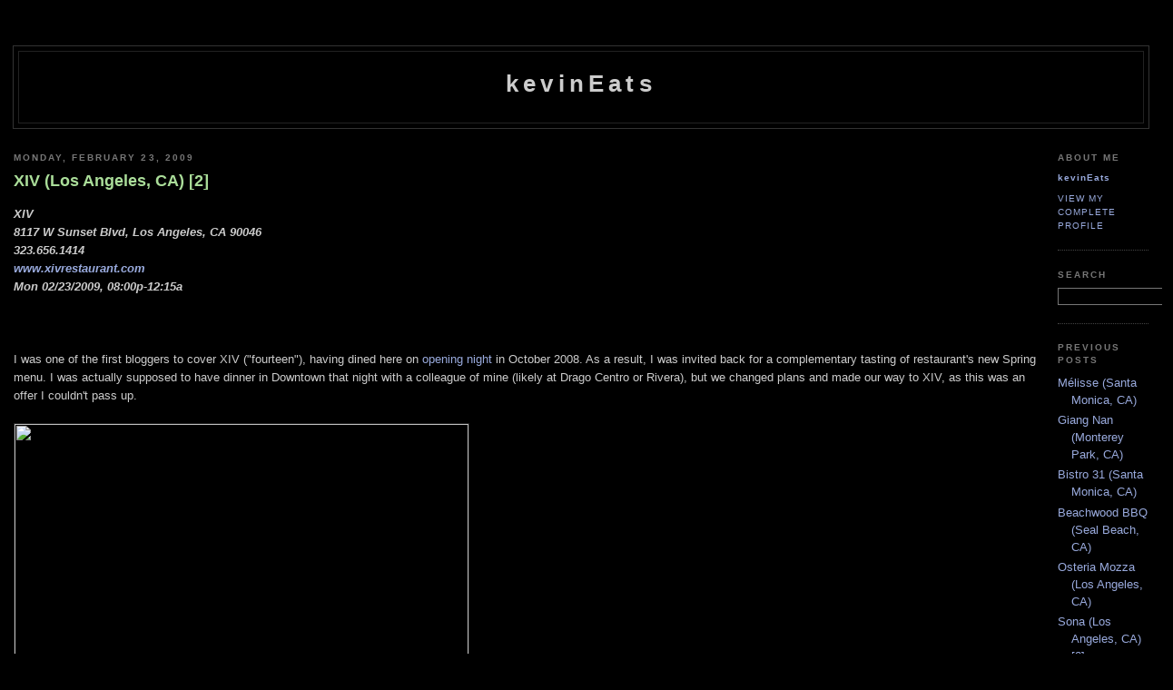

--- FILE ---
content_type: text/html; charset=UTF-8
request_url: http://www.kevineats.com/2009/02/xiv-los-angeles-ca-2.htm?showComment=1237184040000
body_size: 26790
content:
<!DOCTYPE html PUBLIC "-//W3C//DTD XHTML 1.0 Strict//EN" "http://www.w3.org/TR/xhtml1/DTD/xhtml1-strict.dtd">

<html xmlns="http://www.w3.org/1999/xhtml" xml:lang="en" lang="en" dir="ltr">
<head>
  <title>kevinEats: XIV (Los Angeles, CA) [2]</title>

  <script type="text/javascript">(function() { (function(){function b(g){this.t={};this.tick=function(h,m,f){var n=f!=void 0?f:(new Date).getTime();this.t[h]=[n,m];if(f==void 0)try{window.console.timeStamp("CSI/"+h)}catch(q){}};this.getStartTickTime=function(){return this.t.start[0]};this.tick("start",null,g)}var a;if(window.performance)var e=(a=window.performance.timing)&&a.responseStart;var p=e>0?new b(e):new b;window.jstiming={Timer:b,load:p};if(a){var c=a.navigationStart;c>0&&e>=c&&(window.jstiming.srt=e-c)}if(a){var d=window.jstiming.load;
c>0&&e>=c&&(d.tick("_wtsrt",void 0,c),d.tick("wtsrt_","_wtsrt",e),d.tick("tbsd_","wtsrt_"))}try{a=null,window.chrome&&window.chrome.csi&&(a=Math.floor(window.chrome.csi().pageT),d&&c>0&&(d.tick("_tbnd",void 0,window.chrome.csi().startE),d.tick("tbnd_","_tbnd",c))),a==null&&window.gtbExternal&&(a=window.gtbExternal.pageT()),a==null&&window.external&&(a=window.external.pageT,d&&c>0&&(d.tick("_tbnd",void 0,window.external.startE),d.tick("tbnd_","_tbnd",c))),a&&(window.jstiming.pt=a)}catch(g){}})();window.tickAboveFold=function(b){var a=0;if(b.offsetParent){do a+=b.offsetTop;while(b=b.offsetParent)}b=a;b<=750&&window.jstiming.load.tick("aft")};var k=!1;function l(){k||(k=!0,window.jstiming.load.tick("firstScrollTime"))}window.addEventListener?window.addEventListener("scroll",l,!1):window.attachEvent("onscroll",l);
 })();</script><script type="text/javascript">function a(){var b=window.location.href,c=b.split("?");switch(c.length){case 1:return b+"?m=1";case 2:return c[1].search("(^|&)m=")>=0?null:b+"&m=1";default:return null}}var d=navigator.userAgent;if(d.indexOf("Mobile")!=-1&&d.indexOf("WebKit")!=-1&&d.indexOf("iPad")==-1||d.indexOf("Opera Mini")!=-1||d.indexOf("IEMobile")!=-1){var e=a();e&&window.location.replace(e)};
</script><meta http-equiv="Content-Type" content="text/html; charset=UTF-8" />
<meta name="generator" content="Blogger" />
<link rel="icon" type="image/vnd.microsoft.icon" href="https://www.blogger.com/favicon.ico"/>
<link rel="alternate" type="application/atom+xml" title="kevinEats - Atom" href="http://www.kevineats.com/feeds/posts/default" />
<link rel="alternate" type="application/rss+xml" title="kevinEats - RSS" href="http://www.kevineats.com/feeds/posts/default?alt=rss" />
<link rel="service.post" type="application/atom+xml" title="kevinEats - Atom" href="https://www.blogger.com/feeds/8667271330300336985/posts/default" />
<link rel="alternate" type="application/atom+xml" title="kevinEats - Atom" href="http://www.kevineats.com/feeds/2226357076192091841/comments/default" />
<link rel="stylesheet" type="text/css" href="https://www.blogger.com/static/v1/v-css/1601750677-blog_controls.css"/>
<link rel="stylesheet" type="text/css" href="https://www.blogger.com/dyn-css/authorization.css?targetBlogID=8667271330300336985&zx=c263c6f0-b7c4-450c-83a8-c0714c2aac06"/>


  <style type="text/css">
/*
-----------------------------------------------
Blogger Template Style
Name:     Minima Black
Designer: Douglas Bowman
URL:      www.stopdesign.com
Date:     26 Feb 2004
----------------------------------------------- */

#navbar, #navbar-iframe {
height: 0px;
visibility: hidden;
display: none;
}


input	{background-color: #000000;
	color: #ccc;
	border-width: 1px;
	border-color: #777;
	border-style: solid;
	font-family: "Trebuchet MS",Trebuchet,Verdana,Sans-Serif;}



body {
  background:#000;
  margin:0;
  padding:00px 00px;
  font:x-small "Trebuchet MS",Trebuchet,Verdana,Sans-Serif;
  text-align:center;
  color:#ccc;
  font-size/* */:/**/small;
  font-size: /**/small;
  }
a:link {
  color:#9ad;
  text-decoration:none;
  }
a:visited {
  color:#a7a;
  text-decoration:none;
  }
a:hover {
  color:#ad9;
  text-decoration:underline;
  }
a img {
  border-width:0;
  }


/* Header
----------------------------------------------- */
@media all {
  #header {
    width:1250px;
    margin:0 auto 10px;
    border:1px solid #333;
    }
  }
@media handheld {
  #header {
    width:90%;
    }
  }
#blog-title {
  margin:5px 5px 0;
  padding:20px 20px .25em;
  border:1px solid #222;
  border-width:1px 1px 0;
  font-size:200%;
  line-height:1.2em;
  color:#ccc;
  text-transform:none;
  letter-spacing:.2em;
  }
#blog-title a {
  color:#ccc;
  text-decoration:none;
  }
#blog-title a:hover {
  color:#ad9;
  }
#description {
  margin:0 5px 5px;
  padding:0 20px 20px;
  border:1px solid #222;
  border-width:0 1px 1px;
  font:78%/1.4em "Trebuchet MS",Trebuchet,Arial,Verdana,Sans-serif;
  text-transform:uppercase;
  letter-spacing:.2em;
  color:#777;
  }


/* Content
----------------------------------------------- */
@media all {
  #content {
    width:1250px;
    margin:0 auto;
    padding:0;
    text-align:left;
    }
  #main {
    width:1140px;
    float:left;
    }
  #sidebar {
    width:100px;
    float:right;
    }
  }
@media handheld {
  #content {
    width:90%;
    }
  #main {
    width:100%;
    float:none;
    }
  #sidebar {
    width:100%;
    float:none;
    }
  }

/* Headings
----------------------------------------------- */
h2 {
  margin:1.5em 0 .75em;
  font:bold 78%/1.4em "Trebuchet MS",Trebuchet,Arial,Verdana,Sans-serif;
  text-transform:uppercase;
  letter-spacing:.2em;
  color:#777;
  }


/* Posts
----------------------------------------------- */
@media all {
  .date-header {
    margin:1.5em 0 .5em;
    }
  .post {
    margin:.5em 0 1.5em;
    border-bottom:1px dotted #444;
    padding-bottom:1.5em;
    }
  }
@media handheld {
  .date-header {
    padding:0 1.5em 0 1.5em;
    }
  .post {
    padding:0 1.5em 0 1.5em;
    }
  }
.post-title {
  margin:.25em 0 0;
  padding:0 0 4px;
  font-size:140%;
  line-height:1.4em;
  color:#ad9;
  }
.post-title a {
  text-decoration:none;
  color:#ad9;
  }
.post-title a:hover {
  color:#fff;
  }
.post div {
  margin:0 0 .75em;
  line-height:1.6em;
  }
p.post-footer {
  margin:-.25em 0 0;
  color:#333;
  }
.post-footer em, .comment-link {
  font:78%/1.4em "Trebuchet MS",Trebuchet,Arial,Verdana,Sans-serif;
  text-transform:uppercase;
  letter-spacing:.1em;
  }
.post-footer em {
  font-style:normal;
  color:#777;
  margin-right:.6em;
  }
.comment-link {
  margin-left:.6em;
  }
.post img {
  padding:0px;
  border:1px solid #222;
  }
.post blockquote {
  margin:1em 20px;
  }
.post blockquote p {
  margin:.75em 0;
  }


/* Comments
----------------------------------------------- */
#comments h4 {
  margin:1em 0;
  font:bold 78%/1.6em "Trebuchet MS",Trebuchet,Arial,Verdana,Sans-serif;
  text-transform:uppercase;
  letter-spacing:.2em;
  color:#999;
  }
#comments h4 strong {
  font-size:130%;
  }
#comments-block {
  margin:1em 0 1.5em;
  line-height:1.6em;
  }
#comments-block dt {
  margin:.5em 0;
  }
#comments-block dd {
  margin:.25em 0 0;
  }
#comments-block dd.comment-timestamp {
  margin:-.25em 0 2em;
  font:78%/1.4em "Trebuchet MS",Trebuchet,Arial,Verdana,Sans-serif;
  text-transform:uppercase;
  letter-spacing:.1em;
  }
#comments-block dd p {
  margin:0 0 .75em;
  }
.deleted-comment {
  font-style:italic;
  color:gray;
  }
.paging-control-container {
  float: right;
  margin: 0px 6px 0px 0px;
  font-size: 80%;
}
.unneeded-paging-control {
  visibility: hidden;
}


/* Sidebar Content
----------------------------------------------- */
#sidebar ul {
  margin:0 0 1.5em;
  padding:0 0 1.5em;
  border-bottom:1px dotted #444;
  list-style:none;
  }
#sidebar li {
  margin:0;
  padding:0 0 .25em 15px;
  text-indent:-15px;
  line-height:1.5em;
  }
#sidebar p {
  color:#999;
  line-height:1.5em;
  }


/* Profile
----------------------------------------------- */
#profile-container {
  margin:0 0 1.5em;
  border-bottom:1px dotted #444;
  padding-bottom:1.5em;
  }
.profile-datablock {
  margin:.5em 0 .5em;
  }
.profile-img {
  display:none;
  }
.profile-img img {
  float:left;
  padding:4px;
  border:1px solid #222;
  margin:0 8px 3px 0;
  }
.profile-data {
  margin:0;
  font:bold 78%/1.6em "Trebuchet MS",Trebuchet,Arial,Verdana,Sans-serif;
  text-transform:none;
  letter-spacing:.1em;
  }
.profile-data strong {
  display:none;
  }
.profile-textblock {
  margin:0 0 .5em;
  }
.profile-link {
  margin:0;
  font:78%/1.4em "Trebuchet MS",Trebuchet,Arial,Verdana,Sans-serif;
  text-transform:uppercase;
  letter-spacing:.1em;
  }


/* Footer
----------------------------------------------- */
#footer {
  width:1250px;
  clear:both;
  margin:0 auto;
  }
#footer hr {
  display:none;
  }
#footer p {
  margin:0;
  padding-top:15px;
  font:78%/1.6em "Trebuchet MS",Trebuchet,Verdana,Sans-serif;
  text-transform:uppercase;
  letter-spacing:.1em;
  }


/* Feeds
----------------------------------------------- */
#blogfeeds {
  }
#postfeeds {
  }
  </style>

<meta name='google-adsense-platform-account' content='ca-host-pub-1556223355139109'/>
<meta name='google-adsense-platform-domain' content='blogspot.com'/>
<!-- --><style type="text/css">@import url(https://www.blogger.com/static/v1/v-css/navbar/3334278262-classic.css);
div.b-mobile {display:none;}
</style>

</head>

<body><script type="text/javascript">
    function setAttributeOnload(object, attribute, val) {
      if(window.addEventListener) {
        window.addEventListener('load',
          function(){ object[attribute] = val; }, false);
      } else {
        window.attachEvent('onload', function(){ object[attribute] = val; });
      }
    }
  </script>
<div id="navbar-iframe-container"></div>
<script type="text/javascript" src="https://apis.google.com/js/platform.js"></script>
<script type="text/javascript">
      gapi.load("gapi.iframes:gapi.iframes.style.bubble", function() {
        if (gapi.iframes && gapi.iframes.getContext) {
          gapi.iframes.getContext().openChild({
              url: 'https://www.blogger.com/navbar/8667271330300336985?origin\x3dhttp://www.kevineats.com',
              where: document.getElementById("navbar-iframe-container"),
              id: "navbar-iframe"
          });
        }
      });
    </script>

<div id="header">

  <h1 id="blog-title">
    <a href="http://www.kevineats.com/">
	kevinEats
	</a>
  </h1>
  <p id="description"></p>

</div>

<!-- Begin #content -->
<div id="content">


<!-- Begin #main -->
<div id="main"><div id="main2">



    
  <h2 class="date-header">Monday, February 23, 2009</h2>
  

  
     
  <!-- Begin .post -->
  <div class="post"><a name="2226357076192091841"></a>
         
    <h3 class="post-title">
	 
	 XIV (Los Angeles, CA) [2]
	 
    </h3>
    

	         <div class="post-body">
	<div>
      <div style="clear:both;"></div><b><i>XIV<br>
8117 W Sunset Blvd, Los Angeles, CA 90046<br>
323.656.1414<br>
<a href="http://www.xivrestaurant.com" target="_blank">www.xivrestaurant.com</a><br>
Mon 02/23/2009, 08:00p-12:15a</i></b><br>
<br><br><br>

I was one of the first bloggers to cover XIV ("fourteen"), having dined here on <a href="http://www.kevineats.com/2008/10/xiv-los-angeles-ca.htm" target="_blank">opening night</a> in October 2008. As a result, I was invited back for a complementary tasting of restaurant's new Spring menu. I was actually supposed to have dinner in Downtown that night with a colleague of mine (likely at Drago Centro or Rivera), but we changed plans and made our way to XIV, as this was an offer I couldn't pass up.
<br><br>
<img src="http://www.yi-ren.net/pics/2009/090223-XIV/DSCF5893.jpg" width="500" height="375" border="3"><br>
Note the addition of "A Michael Mina Restaurant" signage, presumably there to capitalize on Mina's brand name. An added bonus: valet is now only $11, instead of $14.
<br><br>
<img src="http://www.yi-ren.net/pics/2009/090223-XIV/DSCF5881.jpg" width="500" height="375" border="3"> <img src="http://www.yi-ren.net/pics/2009/090223-XIV/DSCF5880.jpg" width="500" height="375" border="3"><br>
<img src="http://www.yi-ren.net/pics/2009/090223-XIV/DSCF5883.jpg" width="500" height="375" border="3"> <img src="http://www.yi-ren.net/pics/2009/090223-XIV/DSCF5884.jpg" width="500" height="375" border="3"><br>
The Philippe Starck-designed interior was as fanciful as always. This time, we were seated toward the back of the room, with an unobstructed view of the kitchen and newly-finished covered Terrace. Unfortunately, the lighting was noticeably dimmer than on my first visit, resulting in me having to poach two candles from a nearby table in order to adequately light the food.
<br><br>
<a href="http://www.yi-ren.net/pics/2009/090223-XIV/DSCF5894l.jpg" target="_blank"><img src="http://www.yi-ren.net/pics/2009/090223-XIV/DSCF5894.jpg" width="375" height="500" border="3"></a><br>
Perhaps the most controversial aspect of XIV is its menu. The idea behind the "social dining experiment" was to have a "family-style" tasting menu--basically the same series of small plates for everyone at the table. The concept was met with some resistance (e.g. "sometimes you just want to have a steak"), and as a result, XIV now offers the choice of à la carte selections as well. <a href="http://chowballa.com/?p=22" target="_blank">Early reports from Chowballa</a> falsely stated that the original concept was to be "chucked" altogether; rather, the new menu comes <em>in addition to</em> what's already available. Diners can still construct their own tasting menus, or choose from the 8/11/14/35-course options. The 35-course "Gamut" (they were also considering calling it the "Gauntlet" I'm told--an apt description) was what I had on my first visit, and naturally, I had to go for it again. The menu was about 75% new, so I was eager to try out the new dishes. The signatures on the menu are of Executive Chef Steven Fretz and Pastry Chef Jordan Kahn; click for a larger version.
<br><br>
<img src="http://www.yi-ren.net/pics/2009/090223-XIV/DSCF5715.jpg" width="500" height="375" border="3"><br>
Upon being seated, we were brought two glasses of the Chartogne-Taillet Brut Cuvée Michael Mina. It was surprisingly good for a "house" sparkler, showing flavors of apple, lemon, and quite a bit of yeast. Even my dining companion, who's not huge on Champagne, enjoyed it.
<br><br>
<img src="http://www.yi-ren.net/pics/2009/090223-XIV/DSCF5736.jpg" width="500" height="375" border="3"><br>
The naan was as good as ever, and now comes with a dipping sauce (something akin to tzatziki or raita), giving the bread a refreshingly cool tang. We were told that the idea for naan originally came from Seablue, Mina's Mediterranean restaurant. Later on in the night, we were brought into the kitchen, shown the 500-degree tandoor, and introduced to the dedicated naan chef, reportedly lured away from a top Indian restaurant.
<br><br>
<img src="http://www.yi-ren.net/pics/2009/090223-XIV/DSCF5719.jpg" width="500" height="375" border="3"><br>
<strong>1: Michael's Caviar Parfait</strong><br>
Once again, there was no amuse bouche course, but once again, we started with the wonderful Caviar Parfait. There are a few choices for the roe here, with this example topped with American Osetra sturgeon caviar. The potato croquette was what hit me first, followed by the creamy amalgam of egg, salmon and crème fraîche, finally ending with the briny zest of the caviar. I loved the interplay between the different tastes and textures here, making this multilayered affair a great way to start things off.
<br><br>
<img src="http://www.yi-ren.net/pics/2009/090223-XIV/DSCF5724.jpg" width="375" height="500" border="3"> <img src="http://www.yi-ren.net/pics/2009/090223-XIV/DSCF5726.jpg" width="375" height="500" border="3"><br>
Since my dining companion isn't a huge wine drinker, we decided to eschew wine in favor of cocktails. Creative cocktails seem to be all the rage these days, and I'd been very impressed with XIV's selection on my prior visit. My dining companion is a fan of rum, so I recommended a Caipirinha (Weber Haus, Muddled Lime, Demerara Sugar) [$14]. It's Brazil's national cocktail, made here with Weber Haus premium cachaça (a rum-like liquor distilled from sugarcane juice). I had a sip and loved it--it was like a mojito, but not as blunt, with less tartness and a more refined sweetness (perhaps due to the use of Demerara raw cane sugar).
<br><br>
For myself, I ordered a Pineapple Pimm's (Pimm's No. 1, Ron Matusalem Gran Reserva, Pineapple Juice, Angostura Bitters, Bay Leaf) [$15]. This had an intensely pineapple nose that was hardly discernable from pineapple juice, but the taste was fortunately much more complex, with the herbal-tinged spice of the gin-based Pimm's No. 1, the bittersweet flavor of the Matusalem rum, and the bitterness of the Angostura and bay leaf adding complexity over the backdrop of pineapple.
<br><br>
<img src="http://www.yi-ren.net/pics/2009/090223-XIV/DSCF5731.jpg" width="500" height="375" border="3"><br>
<strong>2: Ice Cold Shellfish</strong><br>
White Shrimp Panna Cotta, Kushi Oyster, King Crab. This was almost exactly the same trio as before, save for the inclusion of king crab for steamed clams. The sweet shrimp seemed to be a bit sweeter this time, but this was nicely countered by a sharp, tangy saltiness. The crab, meanwhile, had a great texture and the preparation really allowed the natural flavor of the crustacean to shine through; it went well with the included sauce, but could've stood on its own. Finally, we have the Champagne foam-topped oyster; because I tried it last time, I let my dining companion have at it in its entirety.
<br><br>
<img src="http://www.yi-ren.net/pics/2009/090223-XIV/DSCF5733.jpg" width="500" height="375" border="3"><br>
<strong>3: Ahi Tuna Tartare</strong><br>
Ancho Chile, Pears, Mint, Pine Nuts, Sesame Oil. Tuna tartares are almost clichéd in haute cuisine these days, so it's nice to find one that breaks away from the mold. The anchos (dried poblanos) gave the otherwise mild a tuna a spicy kick, while the use of sesame oil imparted richness to the fish. The pine nuts and pears added contrasting nutty and sweet flavors, while adding a great crunch to the dish.
<br><br>
<img src="http://www.yi-ren.net/pics/2009/090223-XIV/DSCF5740.jpg" width="500" height="375" border="3"><br>
<strong>4: Hamachi Sashimi</strong><br>
Clementine, Radish, Spanish Brandy Gelée. We have here a crudo-esque preparation of yellowtail. The hamachi was a fairly unctuous fish, with a strong flavor and rich body. As such, the pairing of clementine worked very well, tempering the heavy nature of the fish while adding a bit of sweetness. I was fairly pleased with the end result, while my dining companion thought that the flavor was "interesting."
<br><br>
<img src="http://www.yi-ren.net/pics/2009/090223-XIV/DSCF5742.jpg" width="500" height="375" border="3"><br>
<strong>5: Heirloom Beets</strong><br>
Burrata, Wild Arugula, Aged Balsamic, New Olive Oil. Beets seem to have gained popularity in recent years, but I'm still not sold on them. The sweetness of the beets here was intensified by the balsamic, foiling to some extent the savoriness contributed by the burrata and olive oil. Not a huge fan, but the dish worked out reasonably well given my preferences.
<br><br>
<img src="http://www.yi-ren.net/pics/2009/090223-XIV/DSCF5754.jpg" width="500" height="375" border="3"><br>
<strong>6: Baby Frisée & Gem Lettuce</strong><br>
Persimmon, Pomegranate, Pumpkin Seed, Apple. I'm usually not huge on salad, but I really enjoyed this one. The use of pumpkin seed was key, as it added a fantastic lingering nuttiness to the dish, contrasting perfectly with the tart tang of pomegranate. Both elements, along with the apple, made the salad extremely texturally pleasing as well, with the lettuce and frisée tying everything together. Superb.
<br><br>
<img src="http://www.yi-ren.net/pics/2009/090223-XIV/DSCF5757.jpg" width="500" height="375" border="3"><br>
<strong>7: XIV Caesar Salad</strong><br>
Classic Dressing, Shaved Parmesan Reggiano. This was actually a pretty traditional preparation of the classic salad, with the Parmesan cheese adding a rather intense flavor to go along with the tangy Caesar dressing and fishiness of the anchovy. Unexciting, but definitely one of the better versions I've had of this staple.
<br><br>
<img src="http://www.yi-ren.net/pics/2009/090223-XIV/DSCF5764.jpg" width="500" height="375" border="3"><br>
<strong>8: Beef Carpaccio</strong><br>
Hearts of Romaine, Cherry Tomatoes, Horseradish. Another holdover from the previous menu. The beef was mildly flavored, so the tang of horseradish was the focus here flavor-wise. Again, the lettuce was key, adding a light contrast to the rest of the dish. Quite nice.
<br><br>
<img src="http://www.yi-ren.net/pics/2009/090223-XIV/DSCF5773.jpg" width="500" height="375" border="3"><br>
<strong>9: Dungeness Crab Crêpe</strong><br>
Basil, Capers, Scampi Hollandaise. In my last post, I'd complained about the nondescript nature of the Dungeness crab spring roll previously on the menu. That item has been seemingly replaced by this crab crêpe. The crab in the spring rolls was basically indiscernible, but the crustacean's signature sweetness was apparent in spades here, tempered by the rich tartness of the hollandaise and capers.
<br><br>
<img src="http://www.yi-ren.net/pics/2009/090223-XIV/DSCF5774.jpg" width="500" height="375" border="3"><br>
<strong>10: Sea Scallops Tempura</strong><br>
Cauliflower, Passion Fruit, Almonds. Though this dish was exactly the same as before, I liked it a bit better this time around. The natural sweetness of the scallops was very apparent, highlighted by their caramelized exteriors. This was complemented by the nuttiness of the almonds and finally the fruity finish of passion fruit. Very nice.
<br><br>
<img src="http://www.yi-ren.net/pics/2009/090223-XIV/DSCF5780.jpg" width="375" height="500" border="3"> <img src="http://www.yi-ren.net/pics/2009/090223-XIV/DSCF5781.jpg" width="375" height="500" border="3"><br>
Once we dispensed with our first round of cocktails, it was time for another. My dining companion ordered a Yuzu "Rickey" (Plymouth, Yuzu, Fresh Lemon, Regan's Orange Bitters #6, Pastis-Rinsed Glass, Crushed Ice, Soda) [$13]. This was basically a variation on the classic Lime Rickey, with yuzu substituted for lime. The overall result was a fanciful interplay between the forces of tart and sweet, over the herbal/spicy backdrop of gin, orange bitters, and pastis (an anise-flavored liqueur--basically absinthe without the wormwood).
<br><br>
As for me, I had the Diablo (Herradura Reposado, Crème de Cassis, Fresh Lime, Ginger Ale) [$15]. Crème de cassis is a black currant-flavored liqueur, and is what I tasted initially in the cocktail. Its flavor is sickly sweet when taken alone, so it was nicely balanced by the sourness of the lime, as well as the subtle vanilla, grass, and honey flavors of the Herradura tequila. Even my tequila-averse dining companion liked this.
<br><br>
<img src="http://www.yi-ren.net/pics/2009/090223-XIV/DSCF5784.jpg" width="500" height="375" border="3"><br>
<strong>11: Salt & Pepper Big Fin Squid</strong><br>
Glass Noodles, Carrots, Sprouts, Ginger. The squid itself wasn't particularly interesting. What was interesting was the contrast between the peppery and sweet components of the course, leading to an Asian-like essence to the whole dish. Better than the first time, though I'm still not enamored with it.
<br><br>
<img src="http://www.yi-ren.net/pics/2009/090223-XIV/DSCF5791.jpg" width="500" height="375" border="3"><br>
<strong>12: Foie Gras Terrine</strong><br>
Cranberry, Cardamom, Greek Yogurt, Flatbread. This was one of the best dishes on my last visit here, and once again, it did not disappoint. The terrine showed off the delicate, yet rich, flavors of the foie gras, while the cranberry gelée built upon that base with a lovely sweetness. Amazingly, my dining companion, who nearly vomited upon having foie gras at <a href="http://www.kevineats.com/2006/08/tru-chicago-il.htm" target="_blank">TRU</a> in Chicago, actually liked it. A standout.
<br><br>
<img src="http://www.yi-ren.net/pics/2009/090223-XIV/DSCF5792.jpg" width="500" height="375" border="3"> <img src="http://www.yi-ren.net/pics/2009/090223-XIV/DSCF5793.jpg" width="500" height="375" border="3"><br>
<strong>13: Spring Garlic Soup</strong><br>
Preserved Meyer Lemon, Parsley, Country Bread. The essence of garlic pervaded this surprisingly rich and hearty soup, punctuated by the acidity of lemon and the crispness of the vegetables. The bread was pleasant but pretty much unnecessary.
<br><br>
<img src="http://www.yi-ren.net/pics/2009/090223-XIV/DSCF5796.jpg" width="500" height="375" border="3"><br>
<strong>14: White Asparagus Risotto</strong><br>
Porcini, Chervil, Castelmagno Cheese. I quite liked the flavor of the risotto, with the asparagus and mushroom present but well integrated into the dish. The Castelmagno, meanwhile, added weight and gravity, but too much so in my opinion, muddling a bit of the flavor.
<br><br>
<img src="http://www.yi-ren.net/pics/2009/090223-XIV/DSCF5799.jpg" width="500" height="375" border="3"><br>
<strong>15: Tai Snapper</strong><br>
Tapioca-Crusted, Broccoli Rabe, White Soy Vinaigrette. Upon tasting this, both my dining companion and I instantly noted a distinct Chinese influence, with the accoutrements almost giving it a somewhat "sweet & sour" flavor. The texture, meanwhile, was also akin to Chinese-style fried fish, with a firm yet yielding consistency. Overall very nice--a welcomed addition to the menu.
<br><br>
<img src="http://www.yi-ren.net/pics/2009/090223-XIV/DSCF5802.jpg" width="500" height="375" border="3"><br>
<strong>16: Black Cod</strong><br>
Spaghetti Squash, Bluefoot Mushrooms, Foie Gras Dashi. We had a very similar dish last time, but with matsutake mushrooms instead of blue foot. The combination of mushroom, foie gras, and dashi gave the dish a decidedly "funky" flavor, which dominated whatever flavor was left from the cod. Not a fan of this one.
<br><br>
<img src="http://www.yi-ren.net/pics/2009/090223-XIV/DSCF5803.jpg" width="500" height="375" border="3"> <img src="http://www.yi-ren.net/pics/2009/090223-XIV/DSCF5808.jpg" width="500" height="375" border="3"><br>
<strong>17: Maine Lobster Pot Pie</strong><br>
Brandied Lobster Cream, Baby Vegetables. The lobster itself was rich, buttery, sweet, with a texture that was tender yet with a nice bite, while the veggies added some color and variety to the course. I especially enjoyed the light, fluffy pie crust in relation to the rest of the dish. Not the most inventive dish, but delicious.
<br><br>
<img src="http://www.yi-ren.net/pics/2009/090223-XIV/DSCF5813.jpg" width="500" height="375" border="3"><br>
<strong>18: Jidori Chicken</strong><br>
Truffled Mac & Cheese, Caramelized Onion Sauce. I'm a fan of mac & cheese, so the truffled, super-cheesy version here suited me well. However, it overpowered the chicken somewhat, which by itself was tender, delicate, and juicy. My dining companion, meanwhile, absolutely loved the onion rings (which I likened to Funyuns).
<br><br>
<img src="http://www.yi-ren.net/pics/2009/090223-XIV/DSCF5816.jpg" width="500" height="375" border="3"> <img src="http://www.yi-ren.net/pics/2009/090223-XIV/DSCF5817.jpg" width="500" height="375" border="3"><br>
<strong>19: Berkshire Pork</strong><br>
Crispy Pork Belly and Leg, Pea Leaves, Salted Cashew. Basically a duo of pork. I first tried the leg, which was smoky and savory, lean but still moist. The belly was a holdover from before, and was extraordinarily rich and fatty as expected--too much so by itself, but excellent with the pea leaves. The lemon sauce, which was overpowering last time, was fortunately toned down a bit.
<br><br>
<img src="http://www.yi-ren.net/pics/2009/090223-XIV/DSCF5819.jpg" width="375" height="500" border="3"><br>
At this point, my dining companion was finished with regard to booze, but I continued on with the cocktails, this time a Hylo Swizzle (Mount Gay Eclipse, Velvet Falernum, Parfait Amour, Fresh Lemon, "Swizzled") [$14]. The drink is variation on the famous rum swizzle, "Bermuda's national drink," which is traditionally made with dark rum, fruit juice, and falernum (a sweet syrup used in Caribbean cocktails). This version also included Parfait Amour, a curaçao-based liqueur. The end result was quite pleasing; the base was definitely rum, but it was layered with floral, fruity, tart, and spicy notes.
<br><br>
<img src="http://www.yi-ren.net/pics/2009/090223-XIV/DSCF5822.jpg" width="500" height="375" border="3"> <img src="http://www.yi-ren.net/pics/2009/090223-XIV/DSCF5825.jpg" width="500" height="375" border="3"><br>
<strong>20: Kobe Burger</strong><br>
French Fries, Farmhouse Cheddar. This was a scaled down version of the standard Kobe burger, so it was more akin to a slider--all the rage these days. In any case, it was one of the most decadent burgers I've had. The meat was nearly ridiculously unctuous, with an almost foie gras-esque flavor. Its richness was aptly cut by the tang of the veggies and sauce. The fries were also a force to be reckoned with. Cooked in duck fat, they were wonderfully crisp, with an herbal zest that was complemented nicely by the surprisingly tart "ketchup."
<br><br>
<img src="http://www.yi-ren.net/pics/2009/090223-XIV/DSCF5829.jpg" width="500" height="375" border="3"><br>
<strong>21: Liberty Duck Breast</strong><br>
Seared Foie Gras, Leg Confit, Pineapple, Star Anise. The duck was quite flavorful on its own, with a taste that was accented by the use of anise. I felt though that the pineapple added a bit too much sweetness to the dish, distracting me from the duck. As for the foie, it was a fairly typical seared presentation; my dining companion didn't enjoy this one quite as much as the terrine (nor did I).
<br><br>
<img src="http://www.yi-ren.net/pics/2009/090223-XIV/DSCF5831.jpg" width="500" height="375" border="3"><br>
<strong>22: Prime Rib Eye</strong><br>
Potato Trio, Roasted Beet Diane Sauce. A nicely done piece of meat, with a great charred exterior and flavorful interior, fatty enough but not overwhelmingly so. The sauce gave the beef just a hint of sweetness without drawing attention away from the meat.
<br><br>
<img src="http://www.yi-ren.net/pics/2009/090223-XIV/DSCF5834.jpg" width="500" height="375" border="3"> <img src="http://www.yi-ren.net/pics/2009/090223-XIV/DSCF5837.jpg" width="500" height="375" border="3"><br>
<strong>23: Angus Filet Mignon</strong><br>
Short Rib Tortellini, Baby Root Vegetables. A lean but flavorful presentation of beef--I wouldn't mind eating a full size portion of this. The veggies actually went a long way to counter the richness of the meat, and the tortellini, filled with braised short rib, was superb, and could really be a standalone dish.
<br><br>
<img src="http://www.yi-ren.net/pics/2009/090223-XIV/DSCF5840.jpg" width="500" height="375" border="3"><br>
<strong>24: California Lamb Skewer</strong><br>
Loin, Merguez Sausage, Chickpea, Raita. Alternating bits of lamb loin and Merguez sausage (a spicy sausage from North Africa) made up the skewer. The result was phenomenal, a combination of the succulent flavor of lamb commingled with the spiciness of the Merguez. This intensity was moderated and complemented by the cool raita and mild chickpea purée. Easily the most exciting of the meat dishes, and one of the few (unfortunately) that give a peek into Mina's middle-eastern heritage.
<br><br>
For some reason, the final meat course, the strip loin, was skipped. Not a huge loss, but a bit perplexing. Thus, with the savories dispensed with, it was now time for just about the most creative presentations of cheese and dessert this side of <a href="http://www.kevineats.com/2006/08/alinea-chicago-il.htm" target="_blank">Alinea</a>.
<br><br>
<img src="http://www.yi-ren.net/pics/2009/090223-XIV/DSCF5843.jpg" width="375" height="500" border="3"><br>
My final cocktail was the New York Sour (Bulleit, Fresh Lemon, Egg White, "Claret") [$13]. A sour is a cocktail with a whiskey base, lemon or lime juice, and a sweetener. The whiskey here was Bulleit, a straight American bourbon characterized by its high rye content and long aging. It gave the drink a woody, spicy, smoky flavor that was tempered by the other ingredients. I was especially intrigued by the use of "claret," a term that typically refers to Bordeaux-style wine.
<br><br>
<img src="http://www.yi-ren.net/pics/2009/090223-XIV/DSCF5845.jpg" width="500" height="375" border="3"><br>
<strong>25: Abbaye de Belloc</strong><br>
Quince, Candied Mustard Seed, Sorrel. Things got off to a great start with the Abbaye de Belloc, an unpasteurized semi-hard sheep's milk cheese from the Basque region of France. It had a mild, creamy, subtly sweet flavor that was matched perfectly with the apple-like sweetness of the quince, while the mustards seeds added a crunchy textural contrast.
<br><br>
<img src="http://www.yi-ren.net/pics/2009/090223-XIV/DSCF5849.jpg" width="500" height="375" border="3"> <img src="http://www.yi-ren.net/pics/2009/090223-XIV/DSCF5850.jpg" width="500" height="375" border="3"><br>
<strong>26: 5 Year Gouda</strong><br>
Hoisin, Roasted Peanuts. Gouda is a cow's milk cheese originating from Holland. The cheese is fairly salty, but can age for several years, developing a sweetness in the process. That sweetness was paired up nicely with the home-made hoisin and its savory/sweet flavor. Finally, the use of peanuts gave the whole commixture a nutty finish.
<br><br>
<img src="http://www.yi-ren.net/pics/2009/090223-XIV/DSCF5851.jpg" width="500" height="375" border="3"> <img src="http://www.yi-ren.net/pics/2009/090223-XIV/DSCF5854.jpg" width="500" height="375" border="3"><br>
<strong>27: Delice d'Argental</strong><br>
Preserved Plum, Juniper Shortbread. Delice d'Argental is a semi-soft triple-creme pasteurized cow's milk cheese from Bourgogne; it contains crème fraîche, giving it a bit of a tang along with added richness. The cheese pairs well with sweet items, and the plum and honey fit that role deftly, adding depth to the otherwise mild cheese.
<br><br>
<img src="http://www.yi-ren.net/pics/2009/090223-XIV/DSCF5857.jpg" width="500" height="375" border="3"><br>
<strong>28: Fourme d'Ambert</strong><br>
Royal Tokaji, Celery, Black Walnuts. The Fourme d'Ambert is a semi-hard pasteurized cow's milk blue cheese from the Auvergne region of France. The cheese was strong, salty, and nutty on its own, but was expertly tempered by the sweetness of the Royal Tokaji gelée, while the celery provided a refreshing element to the dish.
<br><br>
<img src="http://www.yi-ren.net/pics/2009/090223-XIV/DSCF5858.jpg" width="500" height="375" border="3"><br>
<strong>29: Selles-sur-Cher</strong><br>
Jackfruit, Pistachio, Mimosa Flower. Selles-sur-Cher is a French goat's milk cheese, one that I actually had just days earlier at <a href="http://www.kevineats.com/2009/02/melisse-santa-monica-ca.htm" target="_blank">Mélisse</a>. I must say that I preferred this presentation. The jackfruit provided a delicate sweetness that drew out the mild flavor of the cheese, while the pistachio gave the dish a nutty flavor and wonderful, crunchy finish.
<br><br>
<img src="http://www.yi-ren.net/pics/2009/090223-XIV/DSCF5862.jpg" width="500" height="375" border="3"> <img src="http://www.yi-ren.net/pics/2009/090223-XIV/DSCF5866.jpg" width="500" height="375" border="3"><br>
<strong>30: Brandied Bananas</strong><br>
Jasmine Ice Cream, Cashew Shortbread, English Toffee. The presence of banana in the dessert was pervasive, but there was so much more going on. Its flavor was countered by the rich caramel smokiness of the toffee and the cool tang of the jasmine ice cream, while the finish was awash with the salty nuttiness of cashew.
<br><br>
<img src="http://www.yi-ren.net/pics/2009/090223-XIV/DSCF5867.jpg" width="500" height="375" border="3"><br>
<strong>31: Grapefruit Sorbet</strong><br>
Greek Yogurt, Kaffir Lime Meringue. An absolutely fanciful looking dessert, this managed to turn an otherwise pedestrian ingredient (grapefruit sorbet) into something truly special. The sorbet itself was infused with the sweet essence of grapefruit, which was mitigated by the light tartness of the yogurt and meringues. At the same time, the meringues provided a fascinating texture to the dessert--light, fluffy, hard, almost like Styrofoam.
<br><br>
<img src="http://www.yi-ren.net/pics/2009/090223-XIV/DSCF5871.jpg" width="375" height="500" border="3"><br>
<strong>32: Macallan Butterscotch</strong><br>
Winter Squash Cake, Toasted Milk Ice Cream, Malt. The overt sweetness of the butterscotch really formed the base of this "shake," heightened and accentuated by the use of woody, smoky, Macallan Scotch. The malt proved to be the perfect accent to this combination, recalling the various malted shakes of my childhood. Very good.
<br><br>
<img src="http://www.yi-ren.net/pics/2009/090223-XIV/DSCF5873.jpg" width="375" height="500" border="3"> <img src="http://www.yi-ren.net/pics/2009/090223-XIV/DSCF5878.jpg" width="500" height="375" border="3"><br>
<strong>33: Opéra Torte</strong><br>
Almond Milk Ice Cream, Apricot Purée. An opera torte is a multilayered cake, typically made with alternating layers of cream, chocolate, and sponge cake. The torte would've been good on its own, but here it was further elevated by the interplay between the mild, nutty ice cream and tart apricot purée.
<br><br>
<img src="http://www.yi-ren.net/pics/2009/090223-XIV/DSCF5885.jpg" width="500" height="375" border="3"> <img src="http://www.yi-ren.net/pics/2009/090223-XIV/DSCF5889.jpg" width="500" height="375" border="3"><br>
<strong>34: Dark Chocolate Cake</strong><br>
Spearmint Ganache, Coconut Sorbet. A mere "chocolate cake" might seem boring, but Kahn manages to spice things up here as well, using the mintiness of the ganache and cool tang of the sorbet as foils to the rich bitterness of the dark chocolate. I really liked the somewhat "organic" presentation here as well. A fitting end to our meal.
<br><br>
<img src="http://www.yi-ren.net/pics/2009/090223-XIV/DSCF5891.jpg" width="500" height="375" border="3"><br>
At the end of the dinner, Chef Fretz gave us a tour of the kitchen, where we were also able to meet Jordan Kahn.
<br><br>
Last time, I wrote that XIV was "surprisingly good." I'm happy to report that the restaurant seems to have been able to keep up this positive momentum, a few weak courses notwithstanding. My desire is that they keep refining and rationalizing the menu, getting rid of ineffectual dishes (as they did with the dreadful Pumpkin Dumplings), introducing new ones, revamping older ones, and bringing back some of the classics (White Chocolate Cube anyone?). The food is as serious and as strong as before, but I sincerely hope that Mina and company can keep it at this level in the face of economic turmoil and persistent Hollywood douche bag crowds--I don't want XIV turning into another Apple.<div style="clear:both; padding-bottom:0.25em"></div>
    </div>
    </div>
    
    <p class="post-footer">
      <em>posted by kevinEats at 
    <a class="post-footer-link" href="http://www.kevineats.com/2009/02/xiv-los-angeles-ca-2.htm" title="permanent link"> 8:00 PM </a></em>
        <span class="item-action"><a href="https://www.blogger.com/email-post/8667271330300336985/2226357076192091841" title="Email Post"><img class="icon-action" alt="" src="https://resources.blogblog.com/img/icon18_email.gif" height="13" width="18"/></a></span><span class="item-control blog-admin pid-1615526222"><a style="border:none;" href="https://www.blogger.com/post-edit.g?blogID=8667271330300336985&postID=2226357076192091841&from=pencil" title="Edit Post"><img class="icon-action" alt="" src="https://resources.blogblog.com/img/icon18_edit_allbkg.gif" height="18" width="18"></a></span>
    </p>
  
  </div>
  <!-- End .post -->
  
  
  
  <!-- Begin #comments -->
 
  <div id="comments">

	<a name="comments"></a>
        <h4>48 Comments:</h4>
        <dl id="comments-block">
          
      
      <dt class="comment-poster" id="c3072662679054986694"><a name="c3072662679054986694"></a>
        <span style="line-height:16px" class="comment-icon blogger-comment-icon"><img src="https://resources.blogblog.com/img/b16-rounded.gif" alt="Blogger" style="display:inline;" /></span>&nbsp;<a href="https://www.blogger.com/profile/16053766811742362182" rel="nofollow">Lori F</a> said...
      </dt>
      <dd class="comment-body">

        <p>whoa... i'm sated.<BR/>great review kevin!</p>
      </dd>
      <dd class="comment-timestamp"><a href="http://www.kevineats.com/2009/02/xiv-los-angeles-ca-2.htm?showComment=1237098120000#c3072662679054986694" title="comment permalink">Saturday, March 14, 2009 11:22:00 PM</a>
	  <span class="item-control blog-admin pid-1913568068"><a style="border:none;" href="https://www.blogger.com/comment/delete/8667271330300336985/3072662679054986694" title="Delete Comment" ><span class="delete-comment-icon">&nbsp;</span></a></span>
	  </dd>
      
      <dt class="comment-poster" id="c8134331113556061210"><a name="c8134331113556061210"></a>
        <span style="line-height:16px" class="comment-icon blogger-comment-icon"><img src="https://resources.blogblog.com/img/b16-rounded.gif" alt="Blogger" style="display:inline;" /></span>&nbsp;<a href="https://www.blogger.com/profile/13874030588556187843" rel="nofollow">kevinEats</a> said...
      </dt>
      <dd class="comment-body">

        <p>Thanks afrikando! I was pretty sated after the meal as well. ;)</p>
      </dd>
      <dd class="comment-timestamp"><a href="http://www.kevineats.com/2009/02/xiv-los-angeles-ca-2.htm?showComment=1237106160000#c8134331113556061210" title="comment permalink">Sunday, March 15, 2009 1:36:00 AM</a>
	  <span class="item-control blog-admin pid-1615526222"><a style="border:none;" href="https://www.blogger.com/comment/delete/8667271330300336985/8134331113556061210" title="Delete Comment" ><span class="delete-comment-icon">&nbsp;</span></a></span>
	  </dd>
      
      <dt class="comment-poster" id="c6119491538677377323"><a name="c6119491538677377323"></a>
        <span style="line-height:16px" class="comment-icon blogger-comment-icon"><img src="https://resources.blogblog.com/img/b16-rounded.gif" alt="Blogger" style="display:inline;" /></span>&nbsp;<a href="https://www.blogger.com/profile/14947611326101640959" rel="nofollow">Kung Food Panda</a> said...
      </dt>
      <dd class="comment-body">

        <p>Wonderful review as usual Kevin. I've been meaning to check out XIV for awhile, but it'll have to wait until after Urasawa. <BR/><BR/>Until then, see you at the sushi dinner bro!<BR/><BR/>-Danny</p>
      </dd>
      <dd class="comment-timestamp"><a href="http://www.kevineats.com/2009/02/xiv-los-angeles-ca-2.htm?showComment=1237115400000#c6119491538677377323" title="comment permalink">Sunday, March 15, 2009 4:10:00 AM</a>
	  <span class="item-control blog-admin pid-567488456"><a style="border:none;" href="https://www.blogger.com/comment/delete/8667271330300336985/6119491538677377323" title="Delete Comment" ><span class="delete-comment-icon">&nbsp;</span></a></span>
	  </dd>
      
      <dt class="comment-poster" id="c3473967941292246743"><a name="c3473967941292246743"></a>
        <span style="line-height:16px" class="comment-icon blogger-comment-icon"><img src="https://resources.blogblog.com/img/b16-rounded.gif" alt="Blogger" style="display:inline;" /></span>&nbsp;<a href="https://www.blogger.com/profile/13874030588556187843" rel="nofollow">kevinEats</a> said...
      </dt>
      <dd class="comment-body">

        <p>Thanks Danny. XIV is definitely worth a try.<BR/><BR/>Looking forward to Urasawa!</p>
      </dd>
      <dd class="comment-timestamp"><a href="http://www.kevineats.com/2009/02/xiv-los-angeles-ca-2.htm?showComment=1237116720000#c3473967941292246743" title="comment permalink">Sunday, March 15, 2009 4:32:00 AM</a>
	  <span class="item-control blog-admin pid-1615526222"><a style="border:none;" href="https://www.blogger.com/comment/delete/8667271330300336985/3473967941292246743" title="Delete Comment" ><span class="delete-comment-icon">&nbsp;</span></a></span>
	  </dd>
      
      <dt class="comment-poster" id="c5006927646804252261"><a name="c5006927646804252261"></a>
        <span style="line-height:16px" class="comment-icon blogger-comment-icon"><img src="https://resources.blogblog.com/img/b16-rounded.gif" alt="Blogger" style="display:inline;" /></span>&nbsp;<a href="https://www.blogger.com/profile/11416750618176810371" rel="nofollow">Aaron</a> said...
      </dt>
      <dd class="comment-body">

        <p>Duck fat fries? Yum.<BR/><BR/>Have you tried horse fat pomme frites?</p>
      </dd>
      <dd class="comment-timestamp"><a href="http://www.kevineats.com/2009/02/xiv-los-angeles-ca-2.htm?showComment=1237169460000#c5006927646804252261" title="comment permalink">Sunday, March 15, 2009 7:11:00 PM</a>
	  <span class="item-control blog-admin pid-2109536912"><a style="border:none;" href="https://www.blogger.com/comment/delete/8667271330300336985/5006927646804252261" title="Delete Comment" ><span class="delete-comment-icon">&nbsp;</span></a></span>
	  </dd>
      
      <dt class="comment-poster" id="c2988003591270755285"><a name="c2988003591270755285"></a>
        <span style="line-height:16px" class="comment-icon blogger-comment-icon"><img src="https://resources.blogblog.com/img/b16-rounded.gif" alt="Blogger" style="display:inline;" /></span>&nbsp;<a href="https://www.blogger.com/profile/02355731821516764190" rel="nofollow">MyLastBite</a> said...
      </dt>
      <dd class="comment-body">

        <p>I've been afraid of the Gamut ever since your first post... but will definitely check out XIV soon. Great photos!</p>
      </dd>
      <dd class="comment-timestamp"><a href="http://www.kevineats.com/2009/02/xiv-los-angeles-ca-2.htm?showComment=1237184040000#c2988003591270755285" title="comment permalink">Sunday, March 15, 2009 11:14:00 PM</a>
	  <span class="item-control blog-admin pid-1355618541"><a style="border:none;" href="https://www.blogger.com/comment/delete/8667271330300336985/2988003591270755285" title="Delete Comment" ><span class="delete-comment-icon">&nbsp;</span></a></span>
	  </dd>
      
      <dt class="comment-poster" id="c7660111120588532192"><a name="c7660111120588532192"></a>
        <span style="line-height:16px" class="comment-icon blogger-comment-icon"><img src="https://resources.blogblog.com/img/b16-rounded.gif" alt="Blogger" style="display:inline;" /></span>&nbsp;<a href="https://www.blogger.com/profile/13874030588556187843" rel="nofollow">kevinEats</a> said...
      </dt>
      <dd class="comment-body">

        <p><B>Aaron</B>: I've eaten <A HREF="http://www.kevineats.com/2008/03/little-hokkaido-minamiuonuma-japan.htm" REL="nofollow">horse</A>, but not horse fat pommes frites. Is that even available around here?<BR/><BR/><B>Jo</B>: Nothing to be afraid of, as long as you attempt it with a partner. ;)</p>
      </dd>
      <dd class="comment-timestamp"><a href="http://www.kevineats.com/2009/02/xiv-los-angeles-ca-2.htm?showComment=1237190280000#c7660111120588532192" title="comment permalink">Monday, March 16, 2009 12:58:00 AM</a>
	  <span class="item-control blog-admin pid-1615526222"><a style="border:none;" href="https://www.blogger.com/comment/delete/8667271330300336985/7660111120588532192" title="Delete Comment" ><span class="delete-comment-icon">&nbsp;</span></a></span>
	  </dd>
      
      <dt class="comment-poster" id="c6795312081062934445"><a name="c6795312081062934445"></a>
        <span style="line-height:16px" class="comment-icon anon-comment-icon"><img src="https://resources.blogblog.com/img/anon16-rounded.gif" alt="Anonymous" style="display:inline;" /></span>&nbsp;<span class="anon-comment-author">Anonymous</span> said...
      </dt>
      <dd class="comment-body">

        <p>went there a couple weeks back.  i like that they have the entree menu in addition. we started with a few of the tapas, but ordered a really good steak for dinner.  cool layout, nice touch with the coat check too.  the butterscotch dessert was heaven on earth.  do they serve a supergulp version of it?<BR/><BR/>paul</p>
      </dd>
      <dd class="comment-timestamp"><a href="http://www.kevineats.com/2009/02/xiv-los-angeles-ca-2.htm?showComment=1237227420000#c6795312081062934445" title="comment permalink">Monday, March 16, 2009 11:17:00 AM</a>
	  <span class="item-control blog-admin pid-1404700357"><a style="border:none;" href="https://www.blogger.com/comment/delete/8667271330300336985/6795312081062934445" title="Delete Comment" ><span class="delete-comment-icon">&nbsp;</span></a></span>
	  </dd>
      
      <dt class="comment-poster" id="c5064527510020493387"><a name="c5064527510020493387"></a>
        <span style="line-height:16px" class="comment-icon blogger-comment-icon"><img src="https://resources.blogblog.com/img/b16-rounded.gif" alt="Blogger" style="display:inline;" /></span>&nbsp;<a href="https://www.blogger.com/profile/13874030588556187843" rel="nofollow">kevinEats</a> said...
      </dt>
      <dd class="comment-body">

        <p>Glad the restaurant worked out for you Paul. The Macallan Butterscotch was delicious. Funny you mention the "supergulp" though, as I was thinking the same thing while I was eating/drinking it!</p>
      </dd>
      <dd class="comment-timestamp"><a href="http://www.kevineats.com/2009/02/xiv-los-angeles-ca-2.htm?showComment=1237235280000#c5064527510020493387" title="comment permalink">Monday, March 16, 2009 1:28:00 PM</a>
	  <span class="item-control blog-admin pid-1615526222"><a style="border:none;" href="https://www.blogger.com/comment/delete/8667271330300336985/5064527510020493387" title="Delete Comment" ><span class="delete-comment-icon">&nbsp;</span></a></span>
	  </dd>
      
      <dt class="comment-poster" id="c3021850365765810245"><a name="c3021850365765810245"></a>
        <span style="line-height:16px" class="comment-icon anon-comment-icon"><img src="https://resources.blogblog.com/img/anon16-rounded.gif" alt="Anonymous" style="display:inline;" /></span>&nbsp;<span class="anon-comment-author">Anonymous</span> said...
      </dt>
      <dd class="comment-body">

        <p>All the dish are very original - as not seen in other restaurants. Thanks for sharing, they all look yummy!</p>
      </dd>
      <dd class="comment-timestamp"><a href="http://www.kevineats.com/2009/02/xiv-los-angeles-ca-2.htm?showComment=1237307760000#c3021850365765810245" title="comment permalink">Tuesday, March 17, 2009 9:36:00 AM</a>
	  <span class="item-control blog-admin pid-1404700357"><a style="border:none;" href="https://www.blogger.com/comment/delete/8667271330300336985/3021850365765810245" title="Delete Comment" ><span class="delete-comment-icon">&nbsp;</span></a></span>
	  </dd>
      
      <dt class="comment-poster" id="c5328248352219294980"><a name="c5328248352219294980"></a>
        <span style="line-height:16px" class="comment-icon blogger-comment-icon"><img src="https://resources.blogblog.com/img/b16-rounded.gif" alt="Blogger" style="display:inline;" /></span>&nbsp;<a href="https://www.blogger.com/profile/13874030588556187843" rel="nofollow">kevinEats</a> said...
      </dt>
      <dd class="comment-body">

        <p>Thanks Amy! Many, though not all, of the dishes here are quite unique. Will we be seeing XIV on your blog anytime soon?</p>
      </dd>
      <dd class="comment-timestamp"><a href="http://www.kevineats.com/2009/02/xiv-los-angeles-ca-2.htm?showComment=1237330260000#c5328248352219294980" title="comment permalink">Tuesday, March 17, 2009 3:51:00 PM</a>
	  <span class="item-control blog-admin pid-1615526222"><a style="border:none;" href="https://www.blogger.com/comment/delete/8667271330300336985/5328248352219294980" title="Delete Comment" ><span class="delete-comment-icon">&nbsp;</span></a></span>
	  </dd>
      
      <dt class="comment-poster" id="c133635813700148229"><a name="c133635813700148229"></a>
        <span style="line-height:16px" class="comment-icon anon-comment-icon"><img src="https://resources.blogblog.com/img/anon16-rounded.gif" alt="Anonymous" style="display:inline;" /></span>&nbsp;<span class="anon-comment-author">Anonymous</span> said...
      </dt>
      <dd class="comment-body">

        <p>I've been checking out your site periodically...<BR/>Must I say, HOW do you afford all these?! $1000+ bills...!<BR/><BR/>I've been wondering that for a while, after looking at posts such as Urasawa and this restaurant. Would love to try it one day! :)</p>
      </dd>
      <dd class="comment-timestamp"><a href="http://www.kevineats.com/2009/02/xiv-los-angeles-ca-2.htm?showComment=1237446420000#c133635813700148229" title="comment permalink">Thursday, March 19, 2009 12:07:00 AM</a>
	  <span class="item-control blog-admin pid-1404700357"><a style="border:none;" href="https://www.blogger.com/comment/delete/8667271330300336985/133635813700148229" title="Delete Comment" ><span class="delete-comment-icon">&nbsp;</span></a></span>
	  </dd>
      
      <dt class="comment-poster" id="c16669557773622605"><a name="c16669557773622605"></a>
        <span style="line-height:16px" class="comment-icon blogger-comment-icon"><img src="https://resources.blogblog.com/img/b16-rounded.gif" alt="Blogger" style="display:inline;" /></span>&nbsp;<a href="https://www.blogger.com/profile/13874030588556187843" rel="nofollow">kevinEats</a> said...
      </dt>
      <dd class="comment-body">

        <p>Carol, the "Gamut" at XIV is $250, so split between two people, this was more like a $125pp meal. ;)<BR/><BR/>I've never spent $1,000 <I>per person</I>; the closest I've gotten was at <A HREF="http://www.kevineats.com/2008/01/jol-robuchon-las-vegas-nv.htm" REL="nofollow">Joël Robuchon</A>.</p>
      </dd>
      <dd class="comment-timestamp"><a href="http://www.kevineats.com/2009/02/xiv-los-angeles-ca-2.htm?showComment=1237455180000#c16669557773622605" title="comment permalink">Thursday, March 19, 2009 2:33:00 AM</a>
	  <span class="item-control blog-admin pid-1615526222"><a style="border:none;" href="https://www.blogger.com/comment/delete/8667271330300336985/16669557773622605" title="Delete Comment" ><span class="delete-comment-icon">&nbsp;</span></a></span>
	  </dd>
      
      <dt class="comment-poster" id="c1745630769298592732"><a name="c1745630769298592732"></a>
        <span style="line-height:16px" class="comment-icon blogger-comment-icon"><img src="https://resources.blogblog.com/img/b16-rounded.gif" alt="Blogger" style="display:inline;" /></span>&nbsp;<a href="https://www.blogger.com/profile/01833078676177782571" rel="nofollow">Evan</a> said...
      </dt>
      <dd class="comment-body">

        <p>I must say, Carol, you are getting a little personal on the questioning of Kevin's resources. It really is none of your business where Kevin gets his bread, and I am thankful he just shares with us all of his wonderful food experiences. It is the closest we have to pornography in the food world.</p>
      </dd>
      <dd class="comment-timestamp"><a href="http://www.kevineats.com/2009/02/xiv-los-angeles-ca-2.htm?showComment=1238089860000#c1745630769298592732" title="comment permalink">Thursday, March 26, 2009 10:51:00 AM</a>
	  <span class="item-control blog-admin pid-2072097208"><a style="border:none;" href="https://www.blogger.com/comment/delete/8667271330300336985/1745630769298592732" title="Delete Comment" ><span class="delete-comment-icon">&nbsp;</span></a></span>
	  </dd>
      
      <dt class="comment-poster" id="c2072579340903217934"><a name="c2072579340903217934"></a>
        <span style="line-height:16px" class="comment-icon blogger-comment-icon"><img src="https://resources.blogblog.com/img/b16-rounded.gif" alt="Blogger" style="display:inline;" /></span>&nbsp;<a href="https://www.blogger.com/profile/13874030588556187843" rel="nofollow">kevinEats</a> said...
      </dt>
      <dd class="comment-body">

        <p>Thanks Evan. I actually get that question a lot!</p>
      </dd>
      <dd class="comment-timestamp"><a href="http://www.kevineats.com/2009/02/xiv-los-angeles-ca-2.htm?showComment=1238099280000#c2072579340903217934" title="comment permalink">Thursday, March 26, 2009 1:28:00 PM</a>
	  <span class="item-control blog-admin pid-1615526222"><a style="border:none;" href="https://www.blogger.com/comment/delete/8667271330300336985/2072579340903217934" title="Delete Comment" ><span class="delete-comment-icon">&nbsp;</span></a></span>
	  </dd>
      
      <dt class="comment-poster" id="c7233771543524578221"><a name="c7233771543524578221"></a>
        <span style="line-height:16px" class="comment-icon anon-comment-icon"><img src="https://resources.blogblog.com/img/anon16-rounded.gif" alt="Anonymous" style="display:inline;" /></span>&nbsp;<span class="anon-comment-author">Anonymous</span> said...
      </dt>
      <dd class="comment-body">

        <p>No offense meant, Kevin (or Evan, in this case)! &gt;&lt;<BR/><BR/>And I&#39;m glad that we have all this yummy picture postings. It makes me crave sashimi at weird hours like 2am lol<BR/><BR/>Thx a bunch Kevin ;)<BR/><BR/>PS. Apologies about the $1000+ pp lol. I totally didn&#39;t get that part when I saw the bill.</p>
      </dd>
      <dd class="comment-timestamp"><a href="http://www.kevineats.com/2009/02/xiv-los-angeles-ca-2.htm?showComment=1238143920000#c7233771543524578221" title="comment permalink">Friday, March 27, 2009 1:52:00 AM</a>
	  <span class="item-control blog-admin pid-1404700357"><a style="border:none;" href="https://www.blogger.com/comment/delete/8667271330300336985/7233771543524578221" title="Delete Comment" ><span class="delete-comment-icon">&nbsp;</span></a></span>
	  </dd>
      
      <dt class="comment-poster" id="c7314255460471698629"><a name="c7314255460471698629"></a>
        <span style="line-height:16px" class="comment-icon blogger-comment-icon"><img src="https://resources.blogblog.com/img/b16-rounded.gif" alt="Blogger" style="display:inline;" /></span>&nbsp;<a href="https://www.blogger.com/profile/13874030588556187843" rel="nofollow">kevinEats</a> said...
      </dt>
      <dd class="comment-body">

        <p>No worries Carol. It's 3AM here now, I wouldn't mind some sashimi right about now as well. ;)</p>
      </dd>
      <dd class="comment-timestamp"><a href="http://www.kevineats.com/2009/02/xiv-los-angeles-ca-2.htm?showComment=1238147520000#c7314255460471698629" title="comment permalink">Friday, March 27, 2009 2:52:00 AM</a>
	  <span class="item-control blog-admin pid-1615526222"><a style="border:none;" href="https://www.blogger.com/comment/delete/8667271330300336985/7314255460471698629" title="Delete Comment" ><span class="delete-comment-icon">&nbsp;</span></a></span>
	  </dd>
      
      <dt class="comment-poster" id="c8660705552446864719"><a name="c8660705552446864719"></a>
        <span style="line-height:16px" class="comment-icon anon-comment-icon"><img src="https://resources.blogblog.com/img/anon16-rounded.gif" alt="Anonymous" style="display:inline;" /></span>&nbsp;<span class="anon-comment-author">Josh Lindsay</span> said...
      </dt>
      <dd class="comment-body">

        <p>So, I went to XIV this evening with a couple friends and wanted to bring some issues to light. <br /><br />First, I guess I should note that they wouldn't let the three of us order one gamut, so instead we ordered one gamut, and the third member, who wasn't nearly as hungry, ordered the kobe burger, so it still ended up fairly well.<br /><br />As for the food, I thoroughly enjoyed more than the Bazaar, and I ate in the Saam dining room while at the Bazaar, so that may be saying something. The highlights of the meal were the caviar parfait, "california lamb chop," Macallan butterscotch, and brandied bananas desserts. These four would have been a perfect meal alone! For the most part, the menu was the same since you went three months ago, however there was only three cheese courses, which was actually good for us! <br /><br />Finally, the bill came and I didn't bring up the issue that I actually really observed after we had left. First of all, we ended up getting 28 courses, which could have just been two orders of the fourteen from XIV, but were charged for the gamut. I suppose this would have been fine if the menu added up to only 28 dishes, but I noticed that we were not served three courses, which were the beef carpaccio, tataki of american wagyu skirt, and prime rib eye. SO, we should have only been charged for two fourteens from XIV right? I was really just wondering what you would have done in this situation, since I suppose it is too late now, unless you think I should send an email, and please tell me if I should! <br /><br />Thank you for all of your reviews, as I probably would not have gone if not for your comments, and to be perfectly clear, this was a worthwhile night out and better than Bazaar! Thanks in advance for your advice.</p>
      </dd>
      <dd class="comment-timestamp"><a href="http://www.kevineats.com/2009/02/xiv-los-angeles-ca-2.htm?showComment=1243405229018#c8660705552446864719" title="comment permalink">Tuesday, May 26, 2009 11:20:00 PM</a>
	  <span class="item-control blog-admin pid-1404700357"><a style="border:none;" href="https://www.blogger.com/comment/delete/8667271330300336985/8660705552446864719" title="Delete Comment" ><span class="delete-comment-icon">&nbsp;</span></a></span>
	  </dd>
      
      <dt class="comment-poster" id="c8943304312413765821"><a name="c8943304312413765821"></a>
        <span style="line-height:16px" class="comment-icon blogger-comment-icon"><img src="https://resources.blogblog.com/img/b16-rounded.gif" alt="Blogger" style="display:inline;" /></span>&nbsp;<a href="https://www.blogger.com/profile/13874030588556187843" rel="nofollow">kevinEats</a> said...
      </dt>
      <dd class="comment-body">

        <p>I guess the lesson learned is to go in even numbers if the Gamut is desired! Seriously though, I'm glad you enjoyed the food.<br /><br />It's too bad that the menu hasn't changed much though. I definitely wouldn't mind doing another Gamut if I could get a 65% turnover on the courses.<br /><br />I just went on XIV's web site, and it looks like there are only 29 courses on the menu now, not the 35 I had. How many were on your menu? So it was still $250 I assume?<br /><br />I would be taking notes in a situation like this, so I'd be very quick to point out any missed courses. I wouldn't necessarily feel the need to email the staff, but at the same time, asking for some clarification wouldn't be out of line.</p>
      </dd>
      <dd class="comment-timestamp"><a href="http://www.kevineats.com/2009/02/xiv-los-angeles-ca-2.htm?showComment=1243414476260#c8943304312413765821" title="comment permalink">Wednesday, May 27, 2009 1:54:00 AM</a>
	  <span class="item-control blog-admin pid-1615526222"><a style="border:none;" href="https://www.blogger.com/comment/delete/8667271330300336985/8943304312413765821" title="Delete Comment" ><span class="delete-comment-icon">&nbsp;</span></a></span>
	  </dd>
      
      <dt class="comment-poster" id="c7499561560450233920"><a name="c7499561560450233920"></a>
        <span style="line-height:16px" class="comment-icon anon-comment-icon"><img src="https://resources.blogblog.com/img/anon16-rounded.gif" alt="Anonymous" style="display:inline;" /></span>&nbsp;<span class="anon-comment-author">Josh Lindsay</span> said...
      </dt>
      <dd class="comment-body">

        <p>There were some differences in the menu, and I think they may have changed the way they presented the courses that were technically the same. There were 31 courses on the menu when I went. The main reason I think we might have just gotten two of the "fourteen from XIV" is because the ordering process was confusing with our waiter trying to recommend various things, including what we actually got. So, because of this information, do you think I should email them and ask if the gamut is supposed to be the entire menu? Thanks again for your response.</p>
      </dd>
      <dd class="comment-timestamp"><a href="http://www.kevineats.com/2009/02/xiv-los-angeles-ca-2.htm?showComment=1243444335381#c7499561560450233920" title="comment permalink">Wednesday, May 27, 2009 10:12:00 AM</a>
	  <span class="item-control blog-admin pid-1404700357"><a style="border:none;" href="https://www.blogger.com/comment/delete/8667271330300336985/7499561560450233920" title="Delete Comment" ><span class="delete-comment-icon">&nbsp;</span></a></span>
	  </dd>
      
      <dt class="comment-poster" id="c1028870497837003971"><a name="c1028870497837003971"></a>
        <span style="line-height:16px" class="comment-icon anon-comment-icon"><img src="https://resources.blogblog.com/img/anon16-rounded.gif" alt="Anonymous" style="display:inline;" /></span>&nbsp;<span class="anon-comment-author">Josh Lindsay</span> said...
      </dt>
      <dd class="comment-body">

        <p>I wanted to mention a couple more things about my visit to XIV. First, I got a signed menu from Michael Mina, and didn't even know it was Mina's signature until when I got home! One more note: Their asparagus risotto tastes just like lean cuisine's cheddar potato and broccoli, but obviously with different textures. Still, that is not a good thing!</p>
      </dd>
      <dd class="comment-timestamp"><a href="http://www.kevineats.com/2009/02/xiv-los-angeles-ca-2.htm?showComment=1243457389190#c1028870497837003971" title="comment permalink">Wednesday, May 27, 2009 1:49:00 PM</a>
	  <span class="item-control blog-admin pid-1404700357"><a style="border:none;" href="https://www.blogger.com/comment/delete/8667271330300336985/1028870497837003971" title="Delete Comment" ><span class="delete-comment-icon">&nbsp;</span></a></span>
	  </dd>
      
      <dt class="comment-poster" id="c4284871934377805354"><a name="c4284871934377805354"></a>
        <span style="line-height:16px" class="comment-icon blogger-comment-icon"><img src="https://resources.blogblog.com/img/b16-rounded.gif" alt="Blogger" style="display:inline;" /></span>&nbsp;<a href="https://www.blogger.com/profile/13874030588556187843" rel="nofollow">kevinEats</a> said...
      </dt>
      <dd class="comment-body">

        <p>Ah, ok, that makes a bit more sense now. It sounds like there was some confusion and they ended up putting in two "fourteen from XIVs." However, they should've charged you only 2x$98 then. If you were billed for the entire $250, then I think that warrants a response on your part.<br /><br />I'm surprised that you got Mina's signature instead of the chef de cuisine's. Was Mina in that night? He should've been out in the dining room if so.<br /><br />If I recall, the risotto was a bit too cheesy for me. I should stay away from those Lean Cuisines then! ;)</p>
      </dd>
      <dd class="comment-timestamp"><a href="http://www.kevineats.com/2009/02/xiv-los-angeles-ca-2.htm?showComment=1243469887902#c4284871934377805354" title="comment permalink">Wednesday, May 27, 2009 5:18:00 PM</a>
	  <span class="item-control blog-admin pid-1615526222"><a style="border:none;" href="https://www.blogger.com/comment/delete/8667271330300336985/4284871934377805354" title="Delete Comment" ><span class="delete-comment-icon">&nbsp;</span></a></span>
	  </dd>
      
      <dt class="comment-poster" id="c1550723978426229806"><a name="c1550723978426229806"></a>
        <span style="line-height:16px" class="comment-icon anon-comment-icon"><img src="https://resources.blogblog.com/img/anon16-rounded.gif" alt="Anonymous" style="display:inline;" /></span>&nbsp;<span class="anon-comment-author">Josh Lindsay</span> said...
      </dt>
      <dd class="comment-body">

        <p>I am going to send an email. As for Mina, I believe he was in the dining room, but I am not so familiar with him, so I sadly missed out!</p>
      </dd>
      <dd class="comment-timestamp"><a href="http://www.kevineats.com/2009/02/xiv-los-angeles-ca-2.htm?showComment=1243471542744#c1550723978426229806" title="comment permalink">Wednesday, May 27, 2009 5:45:00 PM</a>
	  <span class="item-control blog-admin pid-1404700357"><a style="border:none;" href="https://www.blogger.com/comment/delete/8667271330300336985/1550723978426229806" title="Delete Comment" ><span class="delete-comment-icon">&nbsp;</span></a></span>
	  </dd>
      
      <dt class="comment-poster" id="c3638135527672102404"><a name="c3638135527672102404"></a>
        <span style="line-height:16px" class="comment-icon blogger-comment-icon"><img src="https://resources.blogblog.com/img/b16-rounded.gif" alt="Blogger" style="display:inline;" /></span>&nbsp;<a href="https://www.blogger.com/profile/13874030588556187843" rel="nofollow">kevinEats</a> said...
      </dt>
      <dd class="comment-body">

        <p>I have a photo with Michael at the bottom of my <A HREF="http://www.kevineats.com/2008/10/xiv-los-angeles-ca.htm" REL="nofollow">first post</A>. Did you see anyone that resembles him?</p>
      </dd>
      <dd class="comment-timestamp"><a href="http://www.kevineats.com/2009/02/xiv-los-angeles-ca-2.htm?showComment=1243483570387#c3638135527672102404" title="comment permalink">Wednesday, May 27, 2009 9:06:00 PM</a>
	  <span class="item-control blog-admin pid-1615526222"><a style="border:none;" href="https://www.blogger.com/comment/delete/8667271330300336985/3638135527672102404" title="Delete Comment" ><span class="delete-comment-icon">&nbsp;</span></a></span>
	  </dd>
      
      <dt class="comment-poster" id="c1758324186315433113"><a name="c1758324186315433113"></a>
        <span style="line-height:16px" class="comment-icon anon-comment-icon"><img src="https://resources.blogblog.com/img/anon16-rounded.gif" alt="Anonymous" style="display:inline;" /></span>&nbsp;<span class="anon-comment-author">Josh Lindsay</span> said...
      </dt>
      <dd class="comment-body">

        <p>OK then, I did see him! But he was only just starting to walk around the dining when we left at around 9:00. <br /><br />This was my first experience with Mina's cooking, and I look forward to trying many of his other dining establishments!</p>
      </dd>
      <dd class="comment-timestamp"><a href="http://www.kevineats.com/2009/02/xiv-los-angeles-ca-2.htm?showComment=1243560534755#c1758324186315433113" title="comment permalink">Thursday, May 28, 2009 6:28:00 PM</a>
	  <span class="item-control blog-admin pid-1404700357"><a style="border:none;" href="https://www.blogger.com/comment/delete/8667271330300336985/1758324186315433113" title="Delete Comment" ><span class="delete-comment-icon">&nbsp;</span></a></span>
	  </dd>
      
      <dt class="comment-poster" id="c9089178494624455954"><a name="c9089178494624455954"></a>
        <span style="line-height:16px" class="comment-icon blogger-comment-icon"><img src="https://resources.blogblog.com/img/b16-rounded.gif" alt="Blogger" style="display:inline;" /></span>&nbsp;<a href="https://www.blogger.com/profile/13874030588556187843" rel="nofollow">kevinEats</a> said...
      </dt>
      <dd class="comment-body">

        <p>Well I'm glad to hear that he was actually at the restaurant! Mina has another place down in Dana Point: Stonehill Tavern.</p>
      </dd>
      <dd class="comment-timestamp"><a href="http://www.kevineats.com/2009/02/xiv-los-angeles-ca-2.htm?showComment=1243574520906#c9089178494624455954" title="comment permalink">Thursday, May 28, 2009 10:22:00 PM</a>
	  <span class="item-control blog-admin pid-1615526222"><a style="border:none;" href="https://www.blogger.com/comment/delete/8667271330300336985/9089178494624455954" title="Delete Comment" ><span class="delete-comment-icon">&nbsp;</span></a></span>
	  </dd>
      
      <dt class="comment-poster" id="c7503593763884840643"><a name="c7503593763884840643"></a>
        <span style="line-height:16px" class="comment-icon anon-comment-icon"><img src="https://resources.blogblog.com/img/anon16-rounded.gif" alt="Anonymous" style="display:inline;" /></span>&nbsp;<span class="anon-comment-author">Josh Lindsay</span> said...
      </dt>
      <dd class="comment-body">

        <p>I will try to fit in Stonehill Tavern sometime in the future! <br /><br />So, I sent the management at XIV an email with my dilemma but didn't get a response, so I called them up, and there going to send me a $50 gift card! A little less than what we were overcharged for, but I don't care, I just can't wait for when they start serving new desserts! And thanks again for the advice to respond.</p>
      </dd>
      <dd class="comment-timestamp"><a href="http://www.kevineats.com/2009/02/xiv-los-angeles-ca-2.htm?showComment=1243655897305#c7503593763884840643" title="comment permalink">Friday, May 29, 2009 8:58:00 PM</a>
	  <span class="item-control blog-admin pid-1404700357"><a style="border:none;" href="https://www.blogger.com/comment/delete/8667271330300336985/7503593763884840643" title="Delete Comment" ><span class="delete-comment-icon">&nbsp;</span></a></span>
	  </dd>
      
      <dt class="comment-poster" id="c7377942455912700724"><a name="c7377942455912700724"></a>
        <span style="line-height:16px" class="comment-icon blogger-comment-icon"><img src="https://resources.blogblog.com/img/b16-rounded.gif" alt="Blogger" style="display:inline;" /></span>&nbsp;<a href="https://www.blogger.com/profile/13874030588556187843" rel="nofollow">kevinEats</a> said...
      </dt>
      <dd class="comment-body">

        <p>$50 eh? Nice! Be sure to let us know how your next experience turns out.</p>
      </dd>
      <dd class="comment-timestamp"><a href="http://www.kevineats.com/2009/02/xiv-los-angeles-ca-2.htm?showComment=1243673977886#c7377942455912700724" title="comment permalink">Saturday, May 30, 2009 1:59:00 AM</a>
	  <span class="item-control blog-admin pid-1615526222"><a style="border:none;" href="https://www.blogger.com/comment/delete/8667271330300336985/7377942455912700724" title="Delete Comment" ><span class="delete-comment-icon">&nbsp;</span></a></span>
	  </dd>
      
      <dt class="comment-poster" id="c3569585328425588765"><a name="c3569585328425588765"></a>
        <span style="line-height:16px" class="comment-icon anon-comment-icon"><img src="https://resources.blogblog.com/img/anon16-rounded.gif" alt="Anonymous" style="display:inline;" /></span>&nbsp;<span class="anon-comment-author">Josh Lindsay</span> said...
      </dt>
      <dd class="comment-body">

        <p>I loved the brandied bananas and macallan butterscotch, but I was wondering what restaurants you believed served the best desserts, and where XIV stands in that category.</p>
      </dd>
      <dd class="comment-timestamp"><a href="http://www.kevineats.com/2009/02/xiv-los-angeles-ca-2.htm?showComment=1244316190979#c3569585328425588765" title="comment permalink">Saturday, June 06, 2009 12:23:00 PM</a>
	  <span class="item-control blog-admin pid-1404700357"><a style="border:none;" href="https://www.blogger.com/comment/delete/8667271330300336985/3569585328425588765" title="Delete Comment" ><span class="delete-comment-icon">&nbsp;</span></a></span>
	  </dd>
      
      <dt class="comment-poster" id="c5926786783610139177"><a name="c5926786783610139177"></a>
        <span style="line-height:16px" class="comment-icon blogger-comment-icon"><img src="https://resources.blogblog.com/img/b16-rounded.gif" alt="Blogger" style="display:inline;" /></span>&nbsp;<a href="https://www.blogger.com/profile/13874030588556187843" rel="nofollow">kevinEats</a> said...
      </dt>
      <dd class="comment-body">

        <p>I think I&#39;d actually place XIV at the top in terms of dessert. Other places that come to mind are Providence and Bazaar.</p>
      </dd>
      <dd class="comment-timestamp"><a href="http://www.kevineats.com/2009/02/xiv-los-angeles-ca-2.htm?showComment=1244358371885#c5926786783610139177" title="comment permalink">Sunday, June 07, 2009 12:06:00 AM</a>
	  <span class="item-control blog-admin pid-1615526222"><a style="border:none;" href="https://www.blogger.com/comment/delete/8667271330300336985/5926786783610139177" title="Delete Comment" ><span class="delete-comment-icon">&nbsp;</span></a></span>
	  </dd>
      
      <dt class="comment-poster" id="c6121790848658497789"><a name="c6121790848658497789"></a>
        <span style="line-height:16px" class="comment-icon anon-comment-icon"><img src="https://resources.blogblog.com/img/anon16-rounded.gif" alt="Anonymous" style="display:inline;" /></span>&nbsp;<span class="anon-comment-author">Josh Lindsay</span> said...
      </dt>
      <dd class="comment-body">

        <p>Wow, that&#39;s quite a statement! Since you mentioned Providence though, I will consider going there and getting their dessert tasting menu. Thanks for the advice!</p>
      </dd>
      <dd class="comment-timestamp"><a href="http://www.kevineats.com/2009/02/xiv-los-angeles-ca-2.htm?showComment=1244510181682#c6121790848658497789" title="comment permalink">Monday, June 08, 2009 6:16:00 PM</a>
	  <span class="item-control blog-admin pid-1404700357"><a style="border:none;" href="https://www.blogger.com/comment/delete/8667271330300336985/6121790848658497789" title="Delete Comment" ><span class="delete-comment-icon">&nbsp;</span></a></span>
	  </dd>
      
      <dt class="comment-poster" id="c4694790235080648368"><a name="c4694790235080648368"></a>
        <span style="line-height:16px" class="comment-icon blogger-comment-icon"><img src="https://resources.blogblog.com/img/b16-rounded.gif" alt="Blogger" style="display:inline;" /></span>&nbsp;<a href="https://www.blogger.com/profile/13874030588556187843" rel="nofollow">kevinEats</a> said...
      </dt>
      <dd class="comment-body">

        <p>If you&#39;re going to Providence, I&#39;d definitely give the regular menu a try too!</p>
      </dd>
      <dd class="comment-timestamp"><a href="http://www.kevineats.com/2009/02/xiv-los-angeles-ca-2.htm?showComment=1244510504282#c4694790235080648368" title="comment permalink">Monday, June 08, 2009 6:21:00 PM</a>
	  <span class="item-control blog-admin pid-1615526222"><a style="border:none;" href="https://www.blogger.com/comment/delete/8667271330300336985/4694790235080648368" title="Delete Comment" ><span class="delete-comment-icon">&nbsp;</span></a></span>
	  </dd>
      
      <dt class="comment-poster" id="c6408739311269024700"><a name="c6408739311269024700"></a>
        <span style="line-height:16px" class="comment-icon blogger-comment-icon"><img src="https://resources.blogblog.com/img/b16-rounded.gif" alt="Blogger" style="display:inline;" /></span>&nbsp;<a href="https://www.blogger.com/profile/09016022549363459964" rel="nofollow">Unknown</a> said...
      </dt>
      <dd class="comment-body">

        <p>Thanks for the two reviews on XIV. They helped us have a great time there last night. <br /><br />One point you didn&#39;t mention is that on Mondays, they offer 50% off the price of any $100+ wines. That was great because we had a great Puligny Montrachet and an equally great Nuits St. George.<br /><br />Having flown around the world monthly on business for many years and, typically, eaten in the best restaurants whereever, I&#39;d pretty much given up on finding an LA restaurant that combined the great food, reasonably quiet and elegant ambiance and outstanding service I was accustomed to.<br /><br />XIV gets a 10 on all counts. We had both an 8 course tasting menu and several full servings. As my wife put it, we were giddy with the excellence of the food.<br /><br />Living in Laurel Canyon, we&#39;ve now found our &quot;home&quot; restaurant in LA.</p>
      </dd>
      <dd class="comment-timestamp"><a href="http://www.kevineats.com/2009/02/xiv-los-angeles-ca-2.htm?showComment=1245180489047#c6408739311269024700" title="comment permalink">Tuesday, June 16, 2009 12:28:00 PM</a>
	  <span class="item-control blog-admin pid-1681858819"><a style="border:none;" href="https://www.blogger.com/comment/delete/8667271330300336985/6408739311269024700" title="Delete Comment" ><span class="delete-comment-icon">&nbsp;</span></a></span>
	  </dd>
      
      <dt class="comment-poster" id="c2883657550313420916"><a name="c2883657550313420916"></a>
        <span style="line-height:16px" class="comment-icon blogger-comment-icon"><img src="https://resources.blogblog.com/img/b16-rounded.gif" alt="Blogger" style="display:inline;" /></span>&nbsp;<a href="https://www.blogger.com/profile/13874030588556187843" rel="nofollow">kevinEats</a> said...
      </dt>
      <dd class="comment-body">

        <p>I wasn&#39;t aware of the 50% off wines Mondays. Perhaps it&#39;s a relatively new thing, but it does sound like a nice way to try some of XIV&#39;s pricier bottles. In any case, it&#39;s good to hear that you&#39;ve enjoyed yourself here.</p>
      </dd>
      <dd class="comment-timestamp"><a href="http://www.kevineats.com/2009/02/xiv-los-angeles-ca-2.htm?showComment=1245195424298#c2883657550313420916" title="comment permalink">Tuesday, June 16, 2009 4:37:00 PM</a>
	  <span class="item-control blog-admin pid-1615526222"><a style="border:none;" href="https://www.blogger.com/comment/delete/8667271330300336985/2883657550313420916" title="Delete Comment" ><span class="delete-comment-icon">&nbsp;</span></a></span>
	  </dd>
      
      <dt class="comment-poster" id="c2829402011141845432"><a name="c2829402011141845432"></a>
        <span style="line-height:16px" class="comment-icon anon-comment-icon"><img src="https://resources.blogblog.com/img/anon16-rounded.gif" alt="Anonymous" style="display:inline;" /></span>&nbsp;<span class="anon-comment-author">Josh Lindsay</span> said...
      </dt>
      <dd class="comment-body">

        <p>Trying to work Hatfield&#39;s on Beverly into your blog since I notice you haven&#39;t been, I must say that their chilled Santa Rosa plum soup for dessert rivaled that of XIV! Their appetizers and entrees were also good and I hope you might go there and compare it with all the other 1-star michelin guide restaurants!</p>
      </dd>
      <dd class="comment-timestamp"><a href="http://www.kevineats.com/2009/02/xiv-los-angeles-ca-2.htm?showComment=1247728247908#c2829402011141845432" title="comment permalink">Thursday, July 16, 2009 12:10:00 AM</a>
	  <span class="item-control blog-admin pid-1404700357"><a style="border:none;" href="https://www.blogger.com/comment/delete/8667271330300336985/2829402011141845432" title="Delete Comment" ><span class="delete-comment-icon">&nbsp;</span></a></span>
	  </dd>
      
      <dt class="comment-poster" id="c946382052532050709"><a name="c946382052532050709"></a>
        <span style="line-height:16px" class="comment-icon blogger-comment-icon"><img src="https://resources.blogblog.com/img/b16-rounded.gif" alt="Blogger" style="display:inline;" /></span>&nbsp;<a href="https://www.blogger.com/profile/13874030588556187843" rel="nofollow">kevinEats</a> said...
      </dt>
      <dd class="comment-body">

        <p>Josh, Hatfield&#39;s is definitely one of the places I need to try out--yes, it&#39;s conspicously absent. I take it that they haven&#39;t moved to their new space yet.</p>
      </dd>
      <dd class="comment-timestamp"><a href="http://www.kevineats.com/2009/02/xiv-los-angeles-ca-2.htm?showComment=1247785461605#c946382052532050709" title="comment permalink">Thursday, July 16, 2009 4:04:00 PM</a>
	  <span class="item-control blog-admin pid-1615526222"><a style="border:none;" href="https://www.blogger.com/comment/delete/8667271330300336985/946382052532050709" title="Delete Comment" ><span class="delete-comment-icon">&nbsp;</span></a></span>
	  </dd>
      
      <dt class="comment-poster" id="c7143057848049345241"><a name="c7143057848049345241"></a>
        <span style="line-height:16px" class="comment-icon anon-comment-icon"><img src="https://resources.blogblog.com/img/anon16-rounded.gif" alt="Anonymous" style="display:inline;" /></span>&nbsp;<span class="anon-comment-author">Josh Lindsay</span> said...
      </dt>
      <dd class="comment-body">

        <p>I heard from a waiter that they would be closing the current location in two months and opening up the new one in October.</p>
      </dd>
      <dd class="comment-timestamp"><a href="http://www.kevineats.com/2009/02/xiv-los-angeles-ca-2.htm?showComment=1247786673276#c7143057848049345241" title="comment permalink">Thursday, July 16, 2009 4:24:00 PM</a>
	  <span class="item-control blog-admin pid-1404700357"><a style="border:none;" href="https://www.blogger.com/comment/delete/8667271330300336985/7143057848049345241" title="Delete Comment" ><span class="delete-comment-icon">&nbsp;</span></a></span>
	  </dd>
      
      <dt class="comment-poster" id="c32517859521840017"><a name="c32517859521840017"></a>
        <span style="line-height:16px" class="comment-icon blogger-comment-icon"><img src="https://resources.blogblog.com/img/b16-rounded.gif" alt="Blogger" style="display:inline;" /></span>&nbsp;<a href="https://www.blogger.com/profile/13874030588556187843" rel="nofollow">kevinEats</a> said...
      </dt>
      <dd class="comment-body">

        <p>Ah thanks for that tip. I should make it over before they move.</p>
      </dd>
      <dd class="comment-timestamp"><a href="http://www.kevineats.com/2009/02/xiv-los-angeles-ca-2.htm?showComment=1247803718673#c32517859521840017" title="comment permalink">Thursday, July 16, 2009 9:08:00 PM</a>
	  <span class="item-control blog-admin pid-1615526222"><a style="border:none;" href="https://www.blogger.com/comment/delete/8667271330300336985/32517859521840017" title="Delete Comment" ><span class="delete-comment-icon">&nbsp;</span></a></span>
	  </dd>
      
      <dt class="comment-poster" id="c8460495452491033627"><a name="c8460495452491033627"></a>
        <span style="line-height:16px" class="comment-icon anon-comment-icon"><img src="https://resources.blogblog.com/img/anon16-rounded.gif" alt="Anonymous" style="display:inline;" /></span>&nbsp;<a href="http://foodiefinder.blogspot.com" rel="nofollow">Joce from {Foodie Finder}</a> said...
      </dt>
      <dd class="comment-body">

        <p>Hey Kevin,<br /><br />I wasn&#39;t sure if the gamut was still available. The server only informed us about the 8/11/14 tasting options. Maybe I should have asked. I noticed the cocktail list was a bit different. <br /><br />Also, the couple that sat next to us did a 11 course tasting and the service was a disaster. Either the food was coming too fast or they got the tables confused because a runner came by and gave them a course they already had. Luckily, it didn&#39;t affect our meal. <br /><br />Joce</p>
      </dd>
      <dd class="comment-timestamp"><a href="http://www.kevineats.com/2009/02/xiv-los-angeles-ca-2.htm?showComment=1252372897068#c8460495452491033627" title="comment permalink">Monday, September 07, 2009 6:21:00 PM</a>
	  <span class="item-control blog-admin pid-1404700357"><a style="border:none;" href="https://www.blogger.com/comment/delete/8667271330300336985/8460495452491033627" title="Delete Comment" ><span class="delete-comment-icon">&nbsp;</span></a></span>
	  </dd>
      
      <dt class="comment-poster" id="c7566303752821923402"><a name="c7566303752821923402"></a>
        <span style="line-height:16px" class="comment-icon blogger-comment-icon"><img src="https://resources.blogblog.com/img/b16-rounded.gif" alt="Blogger" style="display:inline;" /></span>&nbsp;<a href="https://www.blogger.com/profile/13874030588556187843" rel="nofollow">kevinEats</a> said...
      </dt>
      <dd class="comment-body">

        <p>Thanks for the update Joce. I noticed that the menu is only 29 dishes now (instead of 35). If the gamut is indeed still an option, I wonder if it&#39;d be cheaper than the original $250.</p>
      </dd>
      <dd class="comment-timestamp"><a href="http://www.kevineats.com/2009/02/xiv-los-angeles-ca-2.htm?showComment=1252453311213#c7566303752821923402" title="comment permalink">Tuesday, September 08, 2009 4:41:00 PM</a>
	  <span class="item-control blog-admin pid-1615526222"><a style="border:none;" href="https://www.blogger.com/comment/delete/8667271330300336985/7566303752821923402" title="Delete Comment" ><span class="delete-comment-icon">&nbsp;</span></a></span>
	  </dd>
      
      <dt class="comment-poster" id="c3376406901818841223"><a name="c3376406901818841223"></a>
        <span style="line-height:16px" class="comment-icon anon-comment-icon"><img src="https://resources.blogblog.com/img/anon16-rounded.gif" alt="Anonymous" style="display:inline;" /></span>&nbsp;<span class="anon-comment-author">Anonymous</span> said...
      </dt>
      <dd class="comment-body">

        <p>www.kevineats.com is very informative. The article is very professionally written. I enjoy reading www.kevineats.com every day.</p>
      </dd>
      <dd class="comment-timestamp"><a href="http://www.kevineats.com/2009/02/xiv-los-angeles-ca-2.htm?showComment=1257996960404#c3376406901818841223" title="comment permalink">Wednesday, November 11, 2009 7:36:00 PM</a>
	  <span class="item-control blog-admin pid-1404700357"><a style="border:none;" href="https://www.blogger.com/comment/delete/8667271330300336985/3376406901818841223" title="Delete Comment" ><span class="delete-comment-icon">&nbsp;</span></a></span>
	  </dd>
      
      <dt class="comment-poster" id="c2462532683878126089"><a name="c2462532683878126089"></a>
        <span style="line-height:16px" class="comment-icon anon-comment-icon"><img src="https://resources.blogblog.com/img/anon16-rounded.gif" alt="Anonymous" style="display:inline;" /></span>&nbsp;<span class="anon-comment-author">Anonymous</span> said...
      </dt>
      <dd class="comment-body">

        <p>Kevin!  Going to check out XIV again, have only been once, soon after they opened.  My expectations are somewhere in the middle, don&#39;t expect to me amazed  (especially after my meal at Citronelle last week), but I hope that the food is &quot;good enough&quot;.  One of my dining friends is vegan, and they have a tasting menu, so that will be good for him.  I will be back with a review...<br /><br />-Collier</p>
      </dd>
      <dd class="comment-timestamp"><a href="http://www.kevineats.com/2009/02/xiv-los-angeles-ca-2.htm?showComment=1279858078787#c2462532683878126089" title="comment permalink">Thursday, July 22, 2010 9:07:00 PM</a>
	  <span class="item-control blog-admin pid-1404700357"><a style="border:none;" href="https://www.blogger.com/comment/delete/8667271330300336985/2462532683878126089" title="Delete Comment" ><span class="delete-comment-icon">&nbsp;</span></a></span>
	  </dd>
      
      <dt class="comment-poster" id="c9066721345429122457"><a name="c9066721345429122457"></a>
        <span style="line-height:16px" class="comment-icon blogger-comment-icon"><img src="https://resources.blogblog.com/img/b16-rounded.gif" alt="Blogger" style="display:inline;" /></span>&nbsp;<a href="https://www.blogger.com/profile/15862514409259318452" rel="nofollow">Pandalicious</a> said...
      </dt>
      <dd class="comment-body">

        <p>Is it true they are closing down!?</p>
      </dd>
      <dd class="comment-timestamp"><a href="http://www.kevineats.com/2009/02/xiv-los-angeles-ca-2.htm?showComment=1286815756500#c9066721345429122457" title="comment permalink">Monday, October 11, 2010 9:49:00 AM</a>
	  <span class="item-control blog-admin pid-736392119"><a style="border:none;" href="https://www.blogger.com/comment/delete/8667271330300336985/9066721345429122457" title="Delete Comment" ><span class="delete-comment-icon">&nbsp;</span></a></span>
	  </dd>
      
      <dt class="comment-poster" id="c6975319678303948629"><a name="c6975319678303948629"></a>
        <span style="line-height:16px" class="comment-icon blogger-comment-icon"><img src="https://resources.blogblog.com/img/b16-rounded.gif" alt="Blogger" style="display:inline;" /></span>&nbsp;<a href="https://www.blogger.com/profile/13874030588556187843" rel="nofollow">kevinEats</a> said...
      </dt>
      <dd class="comment-body">

        <p>Where did you hear that Amy?!? I hope that&#39;s not the case.</p>
      </dd>
      <dd class="comment-timestamp"><a href="http://www.kevineats.com/2009/02/xiv-los-angeles-ca-2.htm?showComment=1286852314810#c6975319678303948629" title="comment permalink">Monday, October 11, 2010 7:58:00 PM</a>
	  <span class="item-control blog-admin pid-1615526222"><a style="border:none;" href="https://www.blogger.com/comment/delete/8667271330300336985/6975319678303948629" title="Delete Comment" ><span class="delete-comment-icon">&nbsp;</span></a></span>
	  </dd>
      
      <dt class="comment-poster" id="c3396264190833479636"><a name="c3396264190833479636"></a>
        <span style="line-height:16px" class="comment-icon anon-comment-icon"><img src="https://resources.blogblog.com/img/anon16-rounded.gif" alt="Anonymous" style="display:inline;" /></span>&nbsp;<span class="anon-comment-author">kmannens</span> said...
      </dt>
      <dd class="comment-body">

        <p>I visited XIV 2 weekends ago. The current options they offer is the menu that is on their website and 3 or so off-menu items. They also offer a 6 course tasting menu for $95pp. The waiter told us the tasting menu was actually 6 different courses per person meant to share, so 12 courses in total between the both of us. The actual approach was quite interesting: the 6 times food came, it consisted of 2 identical smaller dishes (1 each) and one larger dish placed in the middle for &quot;real&quot; sharing.<br /><br />I was very impressed with the food: top-notch ingredients,  immaculate presentation and preparation from start to finish. Nothing earth-shattering innovative, but bold, focused and creative nonetheless.<br /><br />Overall however, dining at XIV was not a pleasant experience. My main grievances are the ambient noise  and the volume and choice of music. Admittedly, it was Saturday and there was a table of cackling geese a bit further, but even after they all left (presumably in search of procreation with the herds of douchebags down the street) the restaurant was still way to boisterous.<br /><br />Music in a fine-dining restaurant should be like music during a massage: it needs to stay in the background as to not distract from the main activity. Instead, the whole evening the speakers pumped out house/dance music. Not really club-volume, but still too loud for a restaurant.<br /><br />Maybe the patrons of XIV are tumultuous because, just like me, they are confused about the nature of the venue: the interior looks like my grandmother&#39;s attic, yet XIV tries to be hip and trendy. Is it a club? Is it a lounge? Is it a fine-dining establishment?<br /><br />All this is very unfortunate, because these nuisances distract the attention from food that without a doubt deserves to be the star of the evening. <br /><br />Pics here (had to crank up ISO quite a bit, so pretty noisy):<br />http://www.flickr.com/photos/42204057@N00/sets/72157626411640979/</p>
      </dd>
      <dd class="comment-timestamp"><a href="http://www.kevineats.com/2009/02/xiv-los-angeles-ca-2.htm?showComment=1303324119775#c3396264190833479636" title="comment permalink">Wednesday, April 20, 2011 11:28:00 AM</a>
	  <span class="item-control blog-admin pid-1404700357"><a style="border:none;" href="https://www.blogger.com/comment/delete/8667271330300336985/3396264190833479636" title="Delete Comment" ><span class="delete-comment-icon">&nbsp;</span></a></span>
	  </dd>
      
      <dt class="comment-poster" id="c5616392061127038009"><a name="c5616392061127038009"></a>
        <span style="line-height:16px" class="comment-icon blogger-comment-icon"><img src="https://resources.blogblog.com/img/b16-rounded.gif" alt="Blogger" style="display:inline;" /></span>&nbsp;<a href="https://www.blogger.com/profile/13874030588556187843" rel="nofollow">kevinEats</a> said...
      </dt>
      <dd class="comment-body">

        <p>Well stated Kevin. Indeed, it always seemed like XIV never knew what it was trying to be. From the looks of things, the food is a bit more serious now (versus six months ago), but the vibe still doesn&#39;t fit. Nevertheless, I wouldn&#39;t mind checking the place out again. Who are the chef and pastry chef now?</p>
      </dd>
      <dd class="comment-timestamp"><a href="http://www.kevineats.com/2009/02/xiv-los-angeles-ca-2.htm?showComment=1303374208835#c5616392061127038009" title="comment permalink">Thursday, April 21, 2011 1:23:00 AM</a>
	  <span class="item-control blog-admin pid-1615526222"><a style="border:none;" href="https://www.blogger.com/comment/delete/8667271330300336985/5616392061127038009" title="Delete Comment" ><span class="delete-comment-icon">&nbsp;</span></a></span>
	  </dd>
      
      <dt class="comment-poster" id="c1425792424175293707"><a name="c1425792424175293707"></a>
        <span style="line-height:16px" class="comment-icon anon-comment-icon"><img src="https://resources.blogblog.com/img/anon16-rounded.gif" alt="Anonymous" style="display:inline;" /></span>&nbsp;<span class="anon-comment-author">kmannens</span> said...
      </dt>
      <dd class="comment-body">

        <p>Johnny Chruch is executive chef and Jordan Kahn pastry chef, I think. <br /><br />On a related note, I forgot to take the menu that night and have to say that the PR team of SBE (parent group of XIV) was/is very on the ball in getting back to me and answering my questions. I was very impressed by that.</p>
      </dd>
      <dd class="comment-timestamp"><a href="http://www.kevineats.com/2009/02/xiv-los-angeles-ca-2.htm?showComment=1303401872777#c1425792424175293707" title="comment permalink">Thursday, April 21, 2011 9:04:00 AM</a>
	  <span class="item-control blog-admin pid-1404700357"><a style="border:none;" href="https://www.blogger.com/comment/delete/8667271330300336985/1425792424175293707" title="Delete Comment" ><span class="delete-comment-icon">&nbsp;</span></a></span>
	  </dd>
      
      <dt class="comment-poster" id="c7179787158395475217"><a name="c7179787158395475217"></a>
        <span style="line-height:16px" class="comment-icon blogger-comment-icon"><img src="https://resources.blogblog.com/img/b16-rounded.gif" alt="Blogger" style="display:inline;" /></span>&nbsp;<a href="https://www.blogger.com/profile/13874030588556187843" rel="nofollow">kevinEats</a> said...
      </dt>
      <dd class="comment-body">

        <p>Definitely <i>not</i> Jordan Kahn. He&#39;s over at the controversial <a href="http://www.kevineats.com/2010/12/red-medicine-beverly-hills-ca.html" rel="nofollow">Red Medicine</a> now. ;)</p>
      </dd>
      <dd class="comment-timestamp"><a href="http://www.kevineats.com/2009/02/xiv-los-angeles-ca-2.htm?showComment=1303553492103#c7179787158395475217" title="comment permalink">Saturday, April 23, 2011 3:11:00 AM</a>
	  <span class="item-control blog-admin pid-1615526222"><a style="border:none;" href="https://www.blogger.com/comment/delete/8667271330300336985/7179787158395475217" title="Delete Comment" ><span class="delete-comment-icon">&nbsp;</span></a></span>
	  </dd>
      
      
    </dl>
		<p class="comment-timestamp">

    <a class="comment-link" href="https://www.blogger.com/comment/fullpage/post/8667271330300336985/2226357076192091841">Post a Comment</a>
    </p>
    <p id="postfeeds">Subscribe to Post Comments [<a target="_blank" href="http://www.kevineats.com/feeds/2226357076192091841/comments/default" type="application/atom+xml">Atom</a>]</p>
    	    
    


		<p class="comment-timestamp">
	<a href="http://www.kevineats.com/">&lt;&lt; Home</a>
    </p>
    </div>



  <!-- End #comments -->


</div></div>
<!-- End #main -->







<!-- Begin #sidebar -->
<div id="sidebar"><div id="sidebar2">
  
  
  <!-- Begin #profile-container -->

   <div id="profile-container"><h2 class="sidebar-title">About Me</h2>
<dl class="profile-datablock">
<dd class="profile-data"><strong>Name:</strong> <a rel="author" href="https://www.blogger.com/profile/13874030588556187843"> kevinEats </a></dd>
</dl>

<p class="profile-link"><a rel="author" href="https://www.blogger.com/profile/13874030588556187843">View my complete profile</a></p></div>
   
  <!-- End #profile -->

     <h2 class="sidebar-title">Search</h2>
<ul>
<form method="get" action="http://www.google.com/search">
<input type="text" name="q" size="14" value="">
<input type="hidden" name="sitesearch" value="kevineats.com">
</form>
</ul>

  <h2 class="sidebar-title">Previous Posts</h2>
    <ul id="recently">
    
        <li><a href="http://www.kevineats.com/2009/02/melisse-santa-monica-ca.htm">M&eacute;lisse (Santa Monica, CA)</a></li>
     
        <li><a href="http://www.kevineats.com/2009/02/giang-nan-monterey-park-ca.htm">Giang Nan (Monterey Park, CA)</a></li>
     
        <li><a href="http://www.kevineats.com/2009/02/bistro-31-santa-monica-ca.htm">Bistro 31 (Santa Monica, CA)</a></li>
     
        <li><a href="http://www.kevineats.com/2009/02/beachwood-bbq-seal-beach-ca.htm">Beachwood BBQ (Seal Beach, CA)</a></li>
     
        <li><a href="http://www.kevineats.com/2009/02/osteria-mozza-los-angeles-ca.htm">Osteria Mozza (Los Angeles, CA)</a></li>
     
        <li><a href="http://www.kevineats.com/2009/01/sona-los-angeles-ca-2.htm">Sona (Los Angeles, CA) [2]</a></li>
     
        <li><a href="http://www.kevineats.com/2009/01/sushi-zo-los-angeles-ca.htm">Sushi Zo (Los Angeles, CA)</a></li>
     
        <li><a href="http://www.kevineats.com/2009/01/phuket-thai-huntington-beach-ca.htm">Phuket Thai (Huntington Beach, CA)</a></li>
     
        <li><a href="http://www.kevineats.com/2009/01/slice-of-new-york-pizza-seal-beach-ca_09.htm">A Slice of New York Pizza (Seal Beach, CA)</a></li>
     
        <li><a href="http://www.kevineats.com/2008/12/lombardis-new-york-ny.htm">Lombardi&#39;s (New York, NY)</a></li>
     
  </ul>
        
  <h2 class="sidebar-title">Links</h2>
  <!-- <h2 class="sidebar-title">kevinEats@</h2> -->
    <ul>
    	<!-- <li><a target="_blank" href="http://kevin-eats.yelp.com">Yelp</a></li> -->
    	<li><a target="_blank" href="http://www.instagram.com/therealkevineats">Instagram</a></li>
    	<li><a target="_blank" href="http://www.twitter.com/kevinEats">Twitter</a></li>
    	<!-- <li><a target="_blank" href="http://tastespotting.com/profile/kevineats">TasteSpotting</a></li> -->
    	<!-- <li><a target="_blank" href="http://www.seriouseats.com/user/profile/kevinEats">Serious Eats</a></li> -->
    	<!-- <li><a target="_blank" href="http://www.myspace.com/4699639">Myspace</a></li> -->
    	<!-- <li><a target="_blank" href="http://foodgawker.com/post/archive/kevineats/">FoodGawker</a></li> -->
    	<!-- <li><a target="_blank" href="http://www.fooddigger.com/Profile/PublicProfile.aspx?id=8033">FoodDigger</a></li> -->
    	<!-- <li><a target="_blank" href="http://www.foodbuzz.com/foodies/profile/kevineats">FoodBuzz</a></li> -->
    	<!-- <li><a target="_blank" href="http://www.chow.com/profile/54503/">Chowhound</a></li> -->
    	<!-- <li><a target="_blank" href="http://biggestmenu.com/kevin">Biggest Menu</a></li> -->
  </ul>
  

<!-- <h2 class="sidebar-title">Tweet</h2>
<a class="twitter-timeline" width="100" height="300" data-chrome="noheader nofooter noborders noscrollbar" data-dnt="true" href="https://twitter.com/kevinEats"  data-widget-id="389347263983534081">Tweets by @kevinEats</a>
<script>!function(d,s,id){var js,fjs=d.getElementsByTagName(s)[0],p=/^http:/.test(d.location)?'http':'https';if(!d.getElementById(id)){js=d.createElement(s);js.id=id;js.src=p+"://platform.twitter.com/widgets.js";fjs.parentNode.insertBefore(js,fjs);}}(document,"script","twitter-wjs");</script> -->







  

    

  <!-- <h2 class="sidebar-title">Archives</h2>
    <ul class="archive-list">
   	  
    	<li><a href="http://www.kevineats.com/2006/08/">2006-08</a></li>
	  
    	<li><a href="http://www.kevineats.com/2006/10/">2006-10</a></li>
	  
    	<li><a href="http://www.kevineats.com/2006/11/">2006-11</a></li>
	  
    	<li><a href="http://www.kevineats.com/2006/12/">2006-12</a></li>
	  
    	<li><a href="http://www.kevineats.com/2007/01/">2007-01</a></li>
	  
    	<li><a href="http://www.kevineats.com/2007/02/">2007-02</a></li>
	  
    	<li><a href="http://www.kevineats.com/2007/03/">2007-03</a></li>
	  
    	<li><a href="http://www.kevineats.com/2007/04/">2007-04</a></li>
	  
    	<li><a href="http://www.kevineats.com/2007/05/">2007-05</a></li>
	  
    	<li><a href="http://www.kevineats.com/2007/06/">2007-06</a></li>
	  
    	<li><a href="http://www.kevineats.com/2007/07/">2007-07</a></li>
	  
    	<li><a href="http://www.kevineats.com/2007/08/">2007-08</a></li>
	  
    	<li><a href="http://www.kevineats.com/2007/09/">2007-09</a></li>
	  
    	<li><a href="http://www.kevineats.com/2007/10/">2007-10</a></li>
	  
    	<li><a href="http://www.kevineats.com/2007/11/">2007-11</a></li>
	  
    	<li><a href="http://www.kevineats.com/2007/12/">2007-12</a></li>
	  
    	<li><a href="http://www.kevineats.com/2008/01/">2008-01</a></li>
	  
    	<li><a href="http://www.kevineats.com/2008/02/">2008-02</a></li>
	  
    	<li><a href="http://www.kevineats.com/2008/03/">2008-03</a></li>
	  
    	<li><a href="http://www.kevineats.com/2008/04/">2008-04</a></li>
	  
    	<li><a href="http://www.kevineats.com/2008/05/">2008-05</a></li>
	  
    	<li><a href="http://www.kevineats.com/2008/06/">2008-06</a></li>
	  
    	<li><a href="http://www.kevineats.com/2008/07/">2008-07</a></li>
	  
    	<li><a href="http://www.kevineats.com/2008/08/">2008-08</a></li>
	  
    	<li><a href="http://www.kevineats.com/2008/09/">2008-09</a></li>
	  
    	<li><a href="http://www.kevineats.com/2008/10/">2008-10</a></li>
	  
    	<li><a href="http://www.kevineats.com/2008/11/">2008-11</a></li>
	  
    	<li><a href="http://www.kevineats.com/2008/12/">2008-12</a></li>
	  
    	<li><a href="http://www.kevineats.com/2009/01/">2009-01</a></li>
	  
    	<li><a href="http://www.kevineats.com/2009/02/">2009-02</a></li>
	  
    	<li><a href="http://www.kevineats.com/2009/03/">2009-03</a></li>
	  
    	<li><a href="http://www.kevineats.com/2009/04/">2009-04</a></li>
	  
    	<li><a href="http://www.kevineats.com/2009/05/">2009-05</a></li>
	  
    	<li><a href="http://www.kevineats.com/2009/06/">2009-06</a></li>
	  
    	<li><a href="http://www.kevineats.com/2009/07/">2009-07</a></li>
	  
    	<li><a href="http://www.kevineats.com/2009/08/">2009-08</a></li>
	  
    	<li><a href="http://www.kevineats.com/2009/09/">2009-09</a></li>
	  
    	<li><a href="http://www.kevineats.com/2009/10/">2009-10</a></li>
	  
    	<li><a href="http://www.kevineats.com/2009/11/">2009-11</a></li>
	  
    	<li><a href="http://www.kevineats.com/2009/12/">2009-12</a></li>
	  
    	<li><a href="http://www.kevineats.com/2010/01/">2010-01</a></li>
	  
    	<li><a href="http://www.kevineats.com/2010/02/">2010-02</a></li>
	  
    	<li><a href="http://www.kevineats.com/2010/03/">2010-03</a></li>
	  
    	<li><a href="http://www.kevineats.com/2010/04/">2010-04</a></li>
	  
    	<li><a href="http://www.kevineats.com/2010/05/">2010-05</a></li>
	  
    	<li><a href="http://www.kevineats.com/2010/06/">2010-06</a></li>
	  
    	<li><a href="http://www.kevineats.com/2010/07/">2010-07</a></li>
	  
    	<li><a href="http://www.kevineats.com/2010/08/">2010-08</a></li>
	  
    	<li><a href="http://www.kevineats.com/2010/09/">2010-09</a></li>
	  
    	<li><a href="http://www.kevineats.com/2010/10/">2010-10</a></li>
	  
    	<li><a href="http://www.kevineats.com/2010/11/">2010-11</a></li>
	  
    	<li><a href="http://www.kevineats.com/2010/12/">2010-12</a></li>
	  
    	<li><a href="http://www.kevineats.com/2011/01/">2011-01</a></li>
	  
    	<li><a href="http://www.kevineats.com/2011/02/">2011-02</a></li>
	  
    	<li><a href="http://www.kevineats.com/2011/03/">2011-03</a></li>
	  
    	<li><a href="http://www.kevineats.com/2011/04/">2011-04</a></li>
	  
    	<li><a href="http://www.kevineats.com/2011/05/">2011-05</a></li>
	  
    	<li><a href="http://www.kevineats.com/2011/06/">2011-06</a></li>
	  
    	<li><a href="http://www.kevineats.com/2011/07/">2011-07</a></li>
	  
    	<li><a href="http://www.kevineats.com/2011/08/">2011-08</a></li>
	  
    	<li><a href="http://www.kevineats.com/2011/09/">2011-09</a></li>
	  
    	<li><a href="http://www.kevineats.com/2011/10/">2011-10</a></li>
	  
    	<li><a href="http://www.kevineats.com/2011/11/">2011-11</a></li>
	  
    	<li><a href="http://www.kevineats.com/2011/12/">2011-12</a></li>
	  
    	<li><a href="http://www.kevineats.com/2012/01/">2012-01</a></li>
	  
    	<li><a href="http://www.kevineats.com/2012/02/">2012-02</a></li>
	  
    	<li><a href="http://www.kevineats.com/2012/03/">2012-03</a></li>
	  
    	<li><a href="http://www.kevineats.com/2012/04/">2012-04</a></li>
	  
    	<li><a href="http://www.kevineats.com/2012/05/">2012-05</a></li>
	  
    	<li><a href="http://www.kevineats.com/2012/06/">2012-06</a></li>
	  
    	<li><a href="http://www.kevineats.com/2012/07/">2012-07</a></li>
	  
    	<li><a href="http://www.kevineats.com/2012/08/">2012-08</a></li>
	  
    	<li><a href="http://www.kevineats.com/2012/09/">2012-09</a></li>
	  
    	<li><a href="http://www.kevineats.com/2012/10/">2012-10</a></li>
	  
    	<li><a href="http://www.kevineats.com/2012/11/">2012-11</a></li>
	  
    	<li><a href="http://www.kevineats.com/2012/12/">2012-12</a></li>
	  
    	<li><a href="http://www.kevineats.com/2013/01/">2013-01</a></li>
	  
    	<li><a href="http://www.kevineats.com/2013/02/">2013-02</a></li>
	  
    	<li><a href="http://www.kevineats.com/2013/03/">2013-03</a></li>
	  
    	<li><a href="http://www.kevineats.com/2013/04/">2013-04</a></li>
	  
    	<li><a href="http://www.kevineats.com/2013/05/">2013-05</a></li>
	  
    	<li><a href="http://www.kevineats.com/2013/06/">2013-06</a></li>
	  
    	<li><a href="http://www.kevineats.com/2013/07/">2013-07</a></li>
	  
    	<li><a href="http://www.kevineats.com/2013/08/">2013-08</a></li>
	  
    	<li><a href="http://www.kevineats.com/2013/09/">2013-09</a></li>
	  
    	<li><a href="http://www.kevineats.com/2013/10/">2013-10</a></li>
	  
    	<li><a href="http://www.kevineats.com/2013/11/">2013-11</a></li>
	  
    	<li><a href="http://www.kevineats.com/2013/12/">2013-12</a></li>
	  
    	<li><a href="http://www.kevineats.com/2014/01/">2014-01</a></li>
	  
    	<li><a href="http://www.kevineats.com/2014/02/">2014-02</a></li>
	  
    	<li><a href="http://www.kevineats.com/2014/03/">2014-03</a></li>
	  
    	<li><a href="http://www.kevineats.com/2014/04/">2014-04</a></li>
	  
    	<li><a href="http://www.kevineats.com/2014/05/">2014-05</a></li>
	  
    	<li><a href="http://www.kevineats.com/2014/06/">2014-06</a></li>
	  
    	<li><a href="http://www.kevineats.com/2014/07/">2014-07</a></li>
	  
    	<li><a href="http://www.kevineats.com/2014/08/">2014-08</a></li>
	  
    	<li><a href="http://www.kevineats.com/2014/09/">2014-09</a></li>
	  
    	<li><a href="http://www.kevineats.com/2014/10/">2014-10</a></li>
	  
    	<li><a href="http://www.kevineats.com/2014/11/">2014-11</a></li>
	  
    	<li><a href="http://www.kevineats.com/2014/12/">2014-12</a></li>
	  
    	<li><a href="http://www.kevineats.com/2015/01/">2015-01</a></li>
	  
    	<li><a href="http://www.kevineats.com/2015/02/">2015-02</a></li>
	  
    	<li><a href="http://www.kevineats.com/2015/03/">2015-03</a></li>
	  
    	<li><a href="http://www.kevineats.com/2015/04/">2015-04</a></li>
	  
    	<li><a href="http://www.kevineats.com/2015/05/">2015-05</a></li>
	  
    	<li><a href="http://www.kevineats.com/2015/06/">2015-06</a></li>
	  
    	<li><a href="http://www.kevineats.com/2015/07/">2015-07</a></li>
	  
    	<li><a href="http://www.kevineats.com/2015/08/">2015-08</a></li>
	  
    	<li><a href="http://www.kevineats.com/2015/09/">2015-09</a></li>
	  
    	<li><a href="http://www.kevineats.com/2015/10/">2015-10</a></li>
	  
    	<li><a href="http://www.kevineats.com/2015/11/">2015-11</a></li>
	  
    	<li><a href="http://www.kevineats.com/2015/12/">2015-12</a></li>
	  
    	<li><a href="http://www.kevineats.com/2016/01/">2016-01</a></li>
	  
    	<li><a href="http://www.kevineats.com/2016/02/">2016-02</a></li>
	  
    	<li><a href="http://www.kevineats.com/2016/03/">2016-03</a></li>
	  
    	<li><a href="http://www.kevineats.com/2016/04/">2016-04</a></li>
	  
    	<li><a href="http://www.kevineats.com/2016/05/">2016-05</a></li>
	  
    	<li><a href="http://www.kevineats.com/2016/06/">2016-06</a></li>
	  
    	<li><a href="http://www.kevineats.com/2016/07/">2016-07</a></li>
	  
    	<li><a href="http://www.kevineats.com/2016/08/">2016-08</a></li>
	  
    	<li><a href="http://www.kevineats.com/2016/09/">2016-09</a></li>
	  
    	<li><a href="http://www.kevineats.com/2016/10/">2016-10</a></li>
	  
    	<li><a href="http://www.kevineats.com/2016/11/">2016-11</a></li>
	  
    	<li><a href="http://www.kevineats.com/2016/12/">2016-12</a></li>
	  
    	<li><a href="http://www.kevineats.com/2017/01/">2017-01</a></li>
	  
    	<li><a href="http://www.kevineats.com/2017/02/">2017-02</a></li>
	  
    	<li><a href="http://www.kevineats.com/2017/03/">2017-03</a></li>
	  
    	<li><a href="http://www.kevineats.com/2017/04/">2017-04</a></li>
	  
    	<li><a href="http://www.kevineats.com/2017/05/">2017-05</a></li>
	  
    	<li><a href="http://www.kevineats.com/2017/06/">2017-06</a></li>
	  
    	<li><a href="http://www.kevineats.com/2017/07/">2017-07</a></li>
	  
    	<li><a href="http://www.kevineats.com/2017/08/">2017-08</a></li>
	  
    	<li><a href="http://www.kevineats.com/2017/09/">2017-09</a></li>
	  
    	<li><a href="http://www.kevineats.com/2017/10/">2017-10</a></li>
	  
    	<li><a href="http://www.kevineats.com/2017/11/">2017-11</a></li>
	  
    	<li><a href="http://www.kevineats.com/2017/12/">2017-12</a></li>
	  
    	<li><a href="http://www.kevineats.com/2018/01/">2018-01</a></li>
	  
    	<li><a href="http://www.kevineats.com/2018/02/">2018-02</a></li>
	  
    	<li><a href="http://www.kevineats.com/2018/03/">2018-03</a></li>
	  
    	<li><a href="http://www.kevineats.com/2018/04/">2018-04</a></li>
	  
    	<li><a href="http://www.kevineats.com/2018/05/">2018-05</a></li>
	  
    	<li><a href="http://www.kevineats.com/2018/06/">2018-06</a></li>
	  
    	<li><a href="http://www.kevineats.com/2018/07/">2018-07</a></li>
	  
    	<li><a href="http://www.kevineats.com/2018/08/">2018-08</a></li>
	  
    	<li><a href="http://www.kevineats.com/2018/09/">2018-09</a></li>
	  
    	<li><a href="http://www.kevineats.com/2018/10/">2018-10</a></li>
	  
    	<li><a href="http://www.kevineats.com/2018/11/">2018-11</a></li>
	  
    	<li><a href="http://www.kevineats.com/2018/12/">2018-12</a></li>
	  
    	<li><a href="http://www.kevineats.com/2019/01/">2019-01</a></li>
	  
    	<li><a href="http://www.kevineats.com/2019/02/">2019-02</a></li>
	  
    	<li><a href="http://www.kevineats.com/2019/03/">2019-03</a></li>
	  
    	<li><a href="http://www.kevineats.com/2019/04/">2019-04</a></li>
	  
    	<li><a href="http://www.kevineats.com/2019/05/">2019-05</a></li>
	  
    	<li><a href="http://www.kevineats.com/2019/06/">2019-06</a></li>
	  
    	<li><a href="http://www.kevineats.com/2019/07/">2019-07</a></li>
	  
    	<li><a href="http://www.kevineats.com/2019/08/">2019-08</a></li>
	  
    	<li><a href="http://www.kevineats.com/2019/09/">2019-09</a></li>
	  
    	<li><a href="http://www.kevineats.com/2019/10/">2019-10</a></li>
	  
    	<li><a href="http://www.kevineats.com/2019/11/">2019-11</a></li>
	  
    	<li><a href="http://www.kevineats.com/2019/12/">2019-12</a></li>
	  
    	<li><a href="http://www.kevineats.com/2020/01/">2020-01</a></li>
	  
    	<li><a href="http://www.kevineats.com/2020/02/">2020-02</a></li>
	  
    	<li><a href="http://www.kevineats.com/2020/03/">2020-03</a></li>
	  
    	<li><a href="http://www.kevineats.com/2020/04/">2020-04</a></li>
	  
    	<li><a href="http://www.kevineats.com/2020/05/">2020-05</a></li>
	  
    	<li><a href="http://www.kevineats.com/2020/06/">2020-06</a></li>
	  
    	<li><a href="http://www.kevineats.com/2020/07/">2020-07</a></li>
	  
    	<li><a href="http://www.kevineats.com/2020/08/">2020-08</a></li>
	  
    	<li><a href="http://www.kevineats.com/2020/09/">2020-09</a></li>
	  
    	<li><a href="http://www.kevineats.com/2020/10/">2020-10</a></li>
	  
    	<li><a href="http://www.kevineats.com/2020/11/">2020-11</a></li>
	  
    	<li><a href="http://www.kevineats.com/2020/12/">2020-12</a></li>
	  
    	<li><a href="http://www.kevineats.com/2021/01/">2021-01</a></li>
	  
    	<li><a href="http://www.kevineats.com/2021/02/">2021-02</a></li>
	  
    	<li><a href="http://www.kevineats.com/2021/03/">2021-03</a></li>
	  
    	<li><a href="http://www.kevineats.com/2021/04/">2021-04</a></li>
	  
    	<li><a href="http://www.kevineats.com/2021/05/">2021-05</a></li>
	  
    	<li><a href="http://www.kevineats.com/2021/06/">2021-06</a></li>
	  
    	<li><a href="http://www.kevineats.com/2021/07/">2021-07</a></li>
	  
    	<li><a href="http://www.kevineats.com/2021/08/">2021-08</a></li>
	  
    	<li><a href="http://www.kevineats.com/2021/09/">2021-09</a></li>
	  
    	<li><a href="http://www.kevineats.com/2021/10/">2021-10</a></li>
	  
    	<li><a href="http://www.kevineats.com/2021/11/">2021-11</a></li>
	  
    	<li><a href="http://www.kevineats.com/2021/12/">2021-12</a></li>
	  
    	<li><a href="http://www.kevineats.com/2022/01/">2022-01</a></li>
	  
    	<li><a href="http://www.kevineats.com/2022/02/">2022-02</a></li>
	  
    	<li><a href="http://www.kevineats.com/2022/03/">2022-03</a></li>
	  
    	<li><a href="http://www.kevineats.com/2022/04/">2022-04</a></li>
	  
    	<li><a href="http://www.kevineats.com/2022/05/">2022-05</a></li>
	  
    	<li><a href="http://www.kevineats.com/2022/06/">2022-06</a></li>
	  
    	<li><a href="http://www.kevineats.com/2022/07/">2022-07</a></li>
	  
    	<li><a href="http://www.kevineats.com/2022/08/">2022-08</a></li>
	  
    	<li><a href="http://www.kevineats.com/2022/09/">2022-09</a></li>
	  
    	<li><a href="http://www.kevineats.com/2022/10/">2022-10</a></li>
	  
    	<li><a href="http://www.kevineats.com/2022/11/">2022-11</a></li>
	  
    	<li><a href="http://www.kevineats.com/2022/12/">2022-12</a></li>
	  
    	<li><a href="http://www.kevineats.com/2023/01/">2023-01</a></li>
	  
    	<li><a href="http://www.kevineats.com/2023/02/">2023-02</a></li>
	  
    	<li><a href="http://www.kevineats.com/2023/03/">2023-03</a></li>
	  
    	<li><a href="http://www.kevineats.com/2023/04/">2023-04</a></li>
	  
    	<li><a href="http://www.kevineats.com/2023/05/">2023-05</a></li>
	  
    	<li><a href="http://www.kevineats.com/2023/06/">2023-06</a></li>
	  
    	<li><a href="http://www.kevineats.com/2023/07/">2023-07</a></li>
	  
    	<li><a href="http://www.kevineats.com/2023/08/">2023-08</a></li>
	  
    	<li><a href="http://www.kevineats.com/2023/09/">2023-09</a></li>
	  
    	<li><a href="http://www.kevineats.com/2023/10/">2023-10</a></li>
	  
    	<li><a href="http://www.kevineats.com/2023/11/">2023-11</a></li>
	  
    	<li><a href="http://www.kevineats.com/2023/12/">2023-12</a></li>
	  
    	<li><a href="http://www.kevineats.com/2024/01/">2024-01</a></li>
	  
    	<li><a href="http://www.kevineats.com/2024/02/">2024-02</a></li>
	  
    	<li><a href="http://www.kevineats.com/2024/03/">2024-03</a></li>
	  
    	<li><a href="http://www.kevineats.com/2024/04/">2024-04</a></li>
	  
    	<li><a href="http://www.kevineats.com/2024/05/">2024-05</a></li>
	  
    	<li><a href="http://www.kevineats.com/2024/06/">2024-06</a></li>
	  
    	<li><a href="http://www.kevineats.com/2024/07/">2024-07</a></li>
	  
    	<li><a href="http://www.kevineats.com/2024/08/">2024-08</a></li>
	  
    	<li><a href="http://www.kevineats.com/2024/09/">2024-09</a></li>
	  
    	<li><a href="http://www.kevineats.com/2024/10/">2024-10</a></li>
	  
    	<li><a href="http://www.kevineats.com/2024/11/">2024-11</a></li>
	  
    	<li><a href="http://www.kevineats.com/2024/12/">2024-12</a></li>
	  
    	<li><a href="http://www.kevineats.com/2025/01/">2025-01</a></li>
	  
    	<li><a href="http://www.kevineats.com/2025/02/">2025-02</a></li>
	  
    	<li><a href="http://www.kevineats.com/2025/03/">2025-03</a></li>
	  
    	<li><a href="http://www.kevineats.com/2025/04/">2025-04</a></li>
	  
    	<li><a href="http://www.kevineats.com/2025/05/">2025-05</a></li>
	  
    	<li><a href="http://www.kevineats.com/2025/06/">2025-06</a></li>
	  
    	<li><a href="http://www.kevineats.com/2025/07/">2025-07</a></li>
	  
    	<li><a href="http://www.kevineats.com/2025/08/">2025-08</a></li>
	  
    	<li><a href="http://www.kevineats.com/2025/09/">2025-09</a></li>
	  
    	<li><a href="http://www.kevineats.com/2025/10/">2025-10</a></li>
	  
    	<li><a href="http://www.kevineats.com/2025/11/">2025-11</a></li>
	  
    	<li><a href="http://www.kevineats.com/2025/12/">2025-12</a></li>
	  
    	<li><a href="http://www.kevineats.com/2026/01/">2026-01</a></li>
	  

  </ul> -->
  

      <!-- <p id="powered-by"><a href="http://www.blogger.com"><img src="http://buttons.blogger.com/bloggerbutton1.gif" alt="Powered by Blogger" /></a></p> -->
      <!--  -->
  
  <!--
  <p>This is a paragraph of text that could go in the sidebar.</p>
  -->
  


</div></div>
<!-- End #sidebar -->


</div>
<!-- End #content -->



<!-- Begin #footer -->
<div id="footer"><hr />
  <p><!--This is an optional footer. If you want text here, place it inside these tags, and remove this comment. -->&nbsp;</p>

</div>
<!-- End #footer -->

<script type="text/javascript">
var gaJsHost = (("https:" == document.location.protocol) ? "https://ssl." : "http://www.");
document.write(unescape("%3Cscript src='" + gaJsHost + "google-analytics.com/ga.js' type='text/javascript'%3E%3C/script%3E"));
</script>
<script type="text/javascript">
try {
var pageTracker = _gat._getTracker("UA-8304943-1");
pageTracker._trackPageview();
} catch(err) {}</script>

</body>
</html>